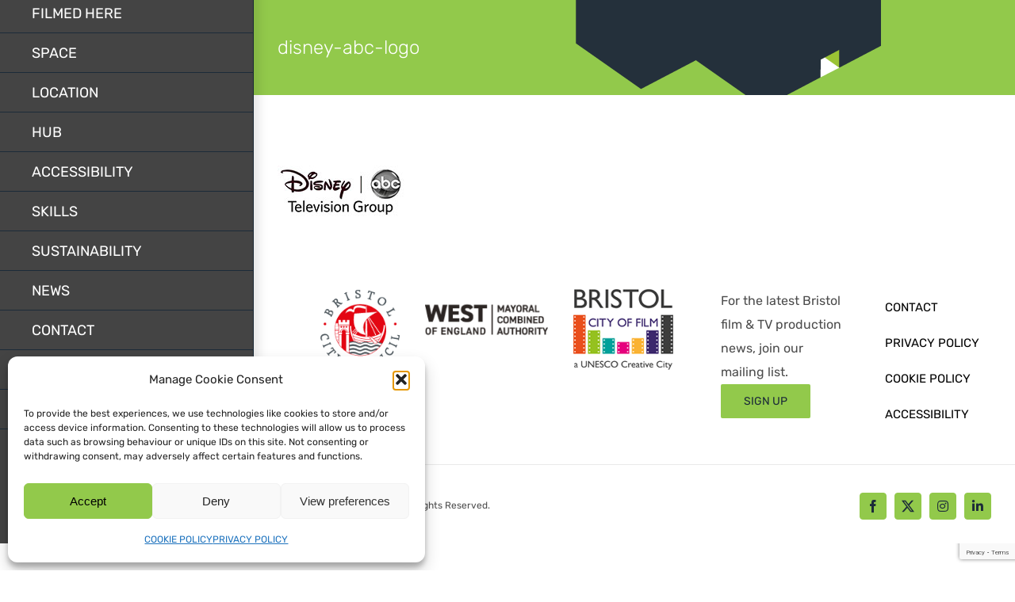

--- FILE ---
content_type: text/html; charset=UTF-8
request_url: https://www.thebottleyard.com/about/testimonials/disney-abc-logo/
body_size: 61948
content:
<!DOCTYPE html>
<html class="avada-html-layout-wide avada-html-header-position-left" lang="en-GB" prefix="og: http://ogp.me/ns# fb: http://ogp.me/ns/fb#">
<head>
<meta http-equiv="X-UA-Compatible" content="IE=edge" />
<meta http-equiv="Content-Type" content="text/html; charset=utf-8"/>
<meta name="viewport" content="width=device-width, initial-scale=1" />
<meta name='robots' content='index, follow, max-image-preview:large, max-snippet:-1, max-video-preview:-1' />
<!-- This site is optimized with the Yoast SEO plugin v26.6 - https://yoast.com/wordpress/plugins/seo/ -->
<title>disney-abc-logo - The Bottle Yard Studios</title>
<link rel="canonical" href="https://www.thebottleyard.com/about/testimonials/disney-abc-logo/" />
<meta property="og:locale" content="en_GB" />
<meta property="og:type" content="article" />
<meta property="og:title" content="disney-abc-logo - The Bottle Yard Studios" />
<meta property="og:url" content="https://www.thebottleyard.com/about/testimonials/disney-abc-logo/" />
<meta property="og:site_name" content="The Bottle Yard Studios" />
<meta property="article:publisher" content="https://en-gb.facebook.com/TheBottleYard/" />
<meta property="og:image" content="https://www.thebottleyard.com/about/testimonials/disney-abc-logo" />
<meta property="og:image:width" content="160" />
<meta property="og:image:height" content="110" />
<meta property="og:image:type" content="image/jpeg" />
<meta name="twitter:card" content="summary_large_image" />
<meta name="twitter:site" content="@TheBottleYard" />
<script type="application/ld+json" class="yoast-schema-graph">{"@context":"https://schema.org","@graph":[{"@type":"WebPage","@id":"https://www.thebottleyard.com/about/testimonials/disney-abc-logo/","url":"https://www.thebottleyard.com/about/testimonials/disney-abc-logo/","name":"disney-abc-logo - The Bottle Yard Studios","isPartOf":{"@id":"https://www.thebottleyard.com/#website"},"primaryImageOfPage":{"@id":"https://www.thebottleyard.com/about/testimonials/disney-abc-logo/#primaryimage"},"image":{"@id":"https://www.thebottleyard.com/about/testimonials/disney-abc-logo/#primaryimage"},"thumbnailUrl":"https://www.thebottleyard.com/wp-content/uploads/2016/06/Disney-ABC-logo.jpg","datePublished":"2016-09-14T10:55:33+00:00","breadcrumb":{"@id":"https://www.thebottleyard.com/about/testimonials/disney-abc-logo/#breadcrumb"},"inLanguage":"en-GB","potentialAction":[{"@type":"ReadAction","target":["https://www.thebottleyard.com/about/testimonials/disney-abc-logo/"]}]},{"@type":"ImageObject","inLanguage":"en-GB","@id":"https://www.thebottleyard.com/about/testimonials/disney-abc-logo/#primaryimage","url":"https://www.thebottleyard.com/wp-content/uploads/2016/06/Disney-ABC-logo.jpg","contentUrl":"https://www.thebottleyard.com/wp-content/uploads/2016/06/Disney-ABC-logo.jpg","width":160,"height":110},{"@type":"BreadcrumbList","@id":"https://www.thebottleyard.com/about/testimonials/disney-abc-logo/#breadcrumb","itemListElement":[{"@type":"ListItem","position":1,"name":"Home","item":"https://www.thebottleyard.com/"},{"@type":"ListItem","position":2,"name":"ABOUT","item":"https://www.thebottleyard.com/about/"},{"@type":"ListItem","position":3,"name":"TESTIMONIALS","item":"https://www.thebottleyard.com/about/testimonials/"},{"@type":"ListItem","position":4,"name":"disney-abc-logo"}]},{"@type":"WebSite","@id":"https://www.thebottleyard.com/#website","url":"https://www.thebottleyard.com/","name":"The Bottle Yard Studios","description":"Film production facilities and studios in Bristol.","publisher":{"@id":"https://www.thebottleyard.com/#organization"},"potentialAction":[{"@type":"SearchAction","target":{"@type":"EntryPoint","urlTemplate":"https://www.thebottleyard.com/?s={search_term_string}"},"query-input":{"@type":"PropertyValueSpecification","valueRequired":true,"valueName":"search_term_string"}}],"inLanguage":"en-GB"},{"@type":"Organization","@id":"https://www.thebottleyard.com/#organization","name":"The Bottle Yard Studios","url":"https://www.thebottleyard.com/","logo":{"@type":"ImageObject","inLanguage":"en-GB","@id":"https://www.thebottleyard.com/#/schema/logo/image/","url":"https://www.thebottleyard.com/wp-content/uploads/2016/09/bottleyardlogo.png","contentUrl":"https://www.thebottleyard.com/wp-content/uploads/2016/09/bottleyardlogo.png","width":396,"height":88,"caption":"The Bottle Yard Studios"},"image":{"@id":"https://www.thebottleyard.com/#/schema/logo/image/"},"sameAs":["https://en-gb.facebook.com/TheBottleYard/","https://x.com/TheBottleYard"]}]}</script>
<!-- / Yoast SEO plugin. -->
<link rel="alternate" type="application/rss+xml" title="The Bottle Yard Studios &raquo; Feed" href="https://www.thebottleyard.com/feed/" />
<link rel="alternate" type="application/rss+xml" title="The Bottle Yard Studios &raquo; Comments Feed" href="https://www.thebottleyard.com/comments/feed/" />
<link rel="alternate" title="oEmbed (JSON)" type="application/json+oembed" href="https://www.thebottleyard.com/wp-json/oembed/1.0/embed?url=https%3A%2F%2Fwww.thebottleyard.com%2Fabout%2Ftestimonials%2Fdisney-abc-logo%2F" />
<link rel="alternate" title="oEmbed (XML)" type="text/xml+oembed" href="https://www.thebottleyard.com/wp-json/oembed/1.0/embed?url=https%3A%2F%2Fwww.thebottleyard.com%2Fabout%2Ftestimonials%2Fdisney-abc-logo%2F&#038;format=xml" />
<meta property="og:locale" content="en_GB"/>
<meta property="og:type" content="article"/>
<meta property="og:site_name" content="The Bottle Yard Studios"/>
<meta property="og:title" content="disney-abc-logo - The Bottle Yard Studios"/>
<meta property="og:url" content="https://www.thebottleyard.com/about/testimonials/disney-abc-logo/"/>
<meta property="og:image" content="https://www.thebottleyard.com/wp-content/uploads/2016/07/The-Bottle-Yard-Logo-default.png"/>
<meta property="og:image:width" content="407"/>
<meta property="og:image:height" content="93"/>
<meta property="og:image:type" content="image/png"/>
<style id='wp-img-auto-sizes-contain-inline-css' type='text/css'>
img:is([sizes=auto i],[sizes^="auto," i]){contain-intrinsic-size:3000px 1500px}
/*# sourceURL=wp-img-auto-sizes-contain-inline-css */
</style>
<link rel='stylesheet' id='cmplz-general-css' href='//www.thebottleyard.com/wp-content/cache/wpfc-minified/2crreide/dfwpo.css' type='text/css' media='all' />
<link rel='stylesheet' id='avada-parent-stylesheet-css' href='//www.thebottleyard.com/wp-content/cache/wpfc-minified/cy7o0jt/dfwpo.css' type='text/css' media='all' />
<link rel='stylesheet' id='fusion-dynamic-css-css' href='//www.thebottleyard.com/wp-content/cache/wpfc-minified/qkc917rf/dfwpo.css' type='text/css' media='all' />
<script type="text/javascript" src="https://www.thebottleyard.com/wp-includes/js/jquery/jquery.min.js?ver=3.7.1" id="jquery-core-js"></script>
<script type="text/javascript" src="https://www.thebottleyard.com/wp-includes/js/jquery/jquery-migrate.min.js?ver=3.4.1" id="jquery-migrate-js"></script>
<link rel="https://api.w.org/" href="https://www.thebottleyard.com/wp-json/" /><link rel="alternate" title="JSON" type="application/json" href="https://www.thebottleyard.com/wp-json/wp/v2/media/13773" /><link rel="EditURI" type="application/rsd+xml" title="RSD" href="https://www.thebottleyard.com/xmlrpc.php?rsd" />
<link rel='shortlink' href='https://www.thebottleyard.com/?p=13773' />
<style>.cmplz-hidden {
display: none !important;
}</style><style type="text/css" id="css-fb-visibility">@media screen and (max-width: 640px){.fusion-no-small-visibility{display:none !important;}body .sm-text-align-center{text-align:center !important;}body .sm-text-align-left{text-align:left !important;}body .sm-text-align-right{text-align:right !important;}body .sm-text-align-justify{text-align:justify !important;}body .sm-flex-align-center{justify-content:center !important;}body .sm-flex-align-flex-start{justify-content:flex-start !important;}body .sm-flex-align-flex-end{justify-content:flex-end !important;}body .sm-mx-auto{margin-left:auto !important;margin-right:auto !important;}body .sm-ml-auto{margin-left:auto !important;}body .sm-mr-auto{margin-right:auto !important;}body .fusion-absolute-position-small{position:absolute;width:100%;}.awb-sticky.awb-sticky-small{ position: sticky; top: var(--awb-sticky-offset,0); }}@media screen and (min-width: 641px) and (max-width: 1024px){.fusion-no-medium-visibility{display:none !important;}body .md-text-align-center{text-align:center !important;}body .md-text-align-left{text-align:left !important;}body .md-text-align-right{text-align:right !important;}body .md-text-align-justify{text-align:justify !important;}body .md-flex-align-center{justify-content:center !important;}body .md-flex-align-flex-start{justify-content:flex-start !important;}body .md-flex-align-flex-end{justify-content:flex-end !important;}body .md-mx-auto{margin-left:auto !important;margin-right:auto !important;}body .md-ml-auto{margin-left:auto !important;}body .md-mr-auto{margin-right:auto !important;}body .fusion-absolute-position-medium{position:absolute;width:100%;}.awb-sticky.awb-sticky-medium{ position: sticky; top: var(--awb-sticky-offset,0); }}@media screen and (min-width: 1025px){.fusion-no-large-visibility{display:none !important;}body .lg-text-align-center{text-align:center !important;}body .lg-text-align-left{text-align:left !important;}body .lg-text-align-right{text-align:right !important;}body .lg-text-align-justify{text-align:justify !important;}body .lg-flex-align-center{justify-content:center !important;}body .lg-flex-align-flex-start{justify-content:flex-start !important;}body .lg-flex-align-flex-end{justify-content:flex-end !important;}body .lg-mx-auto{margin-left:auto !important;margin-right:auto !important;}body .lg-ml-auto{margin-left:auto !important;}body .lg-mr-auto{margin-right:auto !important;}body .fusion-absolute-position-large{position:absolute;width:100%;}.awb-sticky.awb-sticky-large{ position: sticky; top: var(--awb-sticky-offset,0); }}</style>		<script type="text/javascript">
var doc = document.documentElement;
doc.setAttribute( 'data-useragent', navigator.userAgent );
</script>
<style id='global-styles-inline-css' type='text/css'>
:root{--wp--preset--aspect-ratio--square: 1;--wp--preset--aspect-ratio--4-3: 4/3;--wp--preset--aspect-ratio--3-4: 3/4;--wp--preset--aspect-ratio--3-2: 3/2;--wp--preset--aspect-ratio--2-3: 2/3;--wp--preset--aspect-ratio--16-9: 16/9;--wp--preset--aspect-ratio--9-16: 9/16;--wp--preset--color--black: #000000;--wp--preset--color--cyan-bluish-gray: #abb8c3;--wp--preset--color--white: #ffffff;--wp--preset--color--pale-pink: #f78da7;--wp--preset--color--vivid-red: #cf2e2e;--wp--preset--color--luminous-vivid-orange: #ff6900;--wp--preset--color--luminous-vivid-amber: #fcb900;--wp--preset--color--light-green-cyan: #7bdcb5;--wp--preset--color--vivid-green-cyan: #00d084;--wp--preset--color--pale-cyan-blue: #8ed1fc;--wp--preset--color--vivid-cyan-blue: #0693e3;--wp--preset--color--vivid-purple: #9b51e0;--wp--preset--color--awb-color-1: rgba(255,255,255,1);--wp--preset--color--awb-color-2: rgba(246,246,246,1);--wp--preset--color--awb-color-3: rgba(224,222,222,1);--wp--preset--color--awb-color-4: rgba(146,201,75,1);--wp--preset--color--awb-color-5: rgba(103,150,191,1);--wp--preset--color--awb-color-6: rgba(116,116,116,1);--wp--preset--color--awb-color-7: rgba(51,51,51,1);--wp--preset--color--awb-color-8: rgba(28,43,57,1);--wp--preset--color--awb-color-custom-10: rgba(234,234,234,1);--wp--preset--color--awb-color-custom-11: rgba(0,0,0,1);--wp--preset--color--awb-color-custom-12: rgba(160,206,78,1);--wp--preset--color--awb-color-custom-13: rgba(68,68,68,1);--wp--preset--color--awb-color-custom-14: rgba(235,234,234,1);--wp--preset--color--awb-color-custom-15: rgba(190,189,189,1);--wp--preset--color--awb-color-custom-16: rgba(249,249,249,1);--wp--preset--gradient--vivid-cyan-blue-to-vivid-purple: linear-gradient(135deg,rgb(6,147,227) 0%,rgb(155,81,224) 100%);--wp--preset--gradient--light-green-cyan-to-vivid-green-cyan: linear-gradient(135deg,rgb(122,220,180) 0%,rgb(0,208,130) 100%);--wp--preset--gradient--luminous-vivid-amber-to-luminous-vivid-orange: linear-gradient(135deg,rgb(252,185,0) 0%,rgb(255,105,0) 100%);--wp--preset--gradient--luminous-vivid-orange-to-vivid-red: linear-gradient(135deg,rgb(255,105,0) 0%,rgb(207,46,46) 100%);--wp--preset--gradient--very-light-gray-to-cyan-bluish-gray: linear-gradient(135deg,rgb(238,238,238) 0%,rgb(169,184,195) 100%);--wp--preset--gradient--cool-to-warm-spectrum: linear-gradient(135deg,rgb(74,234,220) 0%,rgb(151,120,209) 20%,rgb(207,42,186) 40%,rgb(238,44,130) 60%,rgb(251,105,98) 80%,rgb(254,248,76) 100%);--wp--preset--gradient--blush-light-purple: linear-gradient(135deg,rgb(255,206,236) 0%,rgb(152,150,240) 100%);--wp--preset--gradient--blush-bordeaux: linear-gradient(135deg,rgb(254,205,165) 0%,rgb(254,45,45) 50%,rgb(107,0,62) 100%);--wp--preset--gradient--luminous-dusk: linear-gradient(135deg,rgb(255,203,112) 0%,rgb(199,81,192) 50%,rgb(65,88,208) 100%);--wp--preset--gradient--pale-ocean: linear-gradient(135deg,rgb(255,245,203) 0%,rgb(182,227,212) 50%,rgb(51,167,181) 100%);--wp--preset--gradient--electric-grass: linear-gradient(135deg,rgb(202,248,128) 0%,rgb(113,206,126) 100%);--wp--preset--gradient--midnight: linear-gradient(135deg,rgb(2,3,129) 0%,rgb(40,116,252) 100%);--wp--preset--font-size--small: 12px;--wp--preset--font-size--medium: 20px;--wp--preset--font-size--large: 24px;--wp--preset--font-size--x-large: 42px;--wp--preset--font-size--normal: 16px;--wp--preset--font-size--xlarge: 32px;--wp--preset--font-size--huge: 48px;--wp--preset--spacing--20: 0.44rem;--wp--preset--spacing--30: 0.67rem;--wp--preset--spacing--40: 1rem;--wp--preset--spacing--50: 1.5rem;--wp--preset--spacing--60: 2.25rem;--wp--preset--spacing--70: 3.38rem;--wp--preset--spacing--80: 5.06rem;--wp--preset--shadow--natural: 6px 6px 9px rgba(0, 0, 0, 0.2);--wp--preset--shadow--deep: 12px 12px 50px rgba(0, 0, 0, 0.4);--wp--preset--shadow--sharp: 6px 6px 0px rgba(0, 0, 0, 0.2);--wp--preset--shadow--outlined: 6px 6px 0px -3px rgb(255, 255, 255), 6px 6px rgb(0, 0, 0);--wp--preset--shadow--crisp: 6px 6px 0px rgb(0, 0, 0);}:where(.is-layout-flex){gap: 0.5em;}:where(.is-layout-grid){gap: 0.5em;}body .is-layout-flex{display: flex;}.is-layout-flex{flex-wrap: wrap;align-items: center;}.is-layout-flex > :is(*, div){margin: 0;}body .is-layout-grid{display: grid;}.is-layout-grid > :is(*, div){margin: 0;}:where(.wp-block-columns.is-layout-flex){gap: 2em;}:where(.wp-block-columns.is-layout-grid){gap: 2em;}:where(.wp-block-post-template.is-layout-flex){gap: 1.25em;}:where(.wp-block-post-template.is-layout-grid){gap: 1.25em;}.has-black-color{color: var(--wp--preset--color--black) !important;}.has-cyan-bluish-gray-color{color: var(--wp--preset--color--cyan-bluish-gray) !important;}.has-white-color{color: var(--wp--preset--color--white) !important;}.has-pale-pink-color{color: var(--wp--preset--color--pale-pink) !important;}.has-vivid-red-color{color: var(--wp--preset--color--vivid-red) !important;}.has-luminous-vivid-orange-color{color: var(--wp--preset--color--luminous-vivid-orange) !important;}.has-luminous-vivid-amber-color{color: var(--wp--preset--color--luminous-vivid-amber) !important;}.has-light-green-cyan-color{color: var(--wp--preset--color--light-green-cyan) !important;}.has-vivid-green-cyan-color{color: var(--wp--preset--color--vivid-green-cyan) !important;}.has-pale-cyan-blue-color{color: var(--wp--preset--color--pale-cyan-blue) !important;}.has-vivid-cyan-blue-color{color: var(--wp--preset--color--vivid-cyan-blue) !important;}.has-vivid-purple-color{color: var(--wp--preset--color--vivid-purple) !important;}.has-black-background-color{background-color: var(--wp--preset--color--black) !important;}.has-cyan-bluish-gray-background-color{background-color: var(--wp--preset--color--cyan-bluish-gray) !important;}.has-white-background-color{background-color: var(--wp--preset--color--white) !important;}.has-pale-pink-background-color{background-color: var(--wp--preset--color--pale-pink) !important;}.has-vivid-red-background-color{background-color: var(--wp--preset--color--vivid-red) !important;}.has-luminous-vivid-orange-background-color{background-color: var(--wp--preset--color--luminous-vivid-orange) !important;}.has-luminous-vivid-amber-background-color{background-color: var(--wp--preset--color--luminous-vivid-amber) !important;}.has-light-green-cyan-background-color{background-color: var(--wp--preset--color--light-green-cyan) !important;}.has-vivid-green-cyan-background-color{background-color: var(--wp--preset--color--vivid-green-cyan) !important;}.has-pale-cyan-blue-background-color{background-color: var(--wp--preset--color--pale-cyan-blue) !important;}.has-vivid-cyan-blue-background-color{background-color: var(--wp--preset--color--vivid-cyan-blue) !important;}.has-vivid-purple-background-color{background-color: var(--wp--preset--color--vivid-purple) !important;}.has-black-border-color{border-color: var(--wp--preset--color--black) !important;}.has-cyan-bluish-gray-border-color{border-color: var(--wp--preset--color--cyan-bluish-gray) !important;}.has-white-border-color{border-color: var(--wp--preset--color--white) !important;}.has-pale-pink-border-color{border-color: var(--wp--preset--color--pale-pink) !important;}.has-vivid-red-border-color{border-color: var(--wp--preset--color--vivid-red) !important;}.has-luminous-vivid-orange-border-color{border-color: var(--wp--preset--color--luminous-vivid-orange) !important;}.has-luminous-vivid-amber-border-color{border-color: var(--wp--preset--color--luminous-vivid-amber) !important;}.has-light-green-cyan-border-color{border-color: var(--wp--preset--color--light-green-cyan) !important;}.has-vivid-green-cyan-border-color{border-color: var(--wp--preset--color--vivid-green-cyan) !important;}.has-pale-cyan-blue-border-color{border-color: var(--wp--preset--color--pale-cyan-blue) !important;}.has-vivid-cyan-blue-border-color{border-color: var(--wp--preset--color--vivid-cyan-blue) !important;}.has-vivid-purple-border-color{border-color: var(--wp--preset--color--vivid-purple) !important;}.has-vivid-cyan-blue-to-vivid-purple-gradient-background{background: var(--wp--preset--gradient--vivid-cyan-blue-to-vivid-purple) !important;}.has-light-green-cyan-to-vivid-green-cyan-gradient-background{background: var(--wp--preset--gradient--light-green-cyan-to-vivid-green-cyan) !important;}.has-luminous-vivid-amber-to-luminous-vivid-orange-gradient-background{background: var(--wp--preset--gradient--luminous-vivid-amber-to-luminous-vivid-orange) !important;}.has-luminous-vivid-orange-to-vivid-red-gradient-background{background: var(--wp--preset--gradient--luminous-vivid-orange-to-vivid-red) !important;}.has-very-light-gray-to-cyan-bluish-gray-gradient-background{background: var(--wp--preset--gradient--very-light-gray-to-cyan-bluish-gray) !important;}.has-cool-to-warm-spectrum-gradient-background{background: var(--wp--preset--gradient--cool-to-warm-spectrum) !important;}.has-blush-light-purple-gradient-background{background: var(--wp--preset--gradient--blush-light-purple) !important;}.has-blush-bordeaux-gradient-background{background: var(--wp--preset--gradient--blush-bordeaux) !important;}.has-luminous-dusk-gradient-background{background: var(--wp--preset--gradient--luminous-dusk) !important;}.has-pale-ocean-gradient-background{background: var(--wp--preset--gradient--pale-ocean) !important;}.has-electric-grass-gradient-background{background: var(--wp--preset--gradient--electric-grass) !important;}.has-midnight-gradient-background{background: var(--wp--preset--gradient--midnight) !important;}.has-small-font-size{font-size: var(--wp--preset--font-size--small) !important;}.has-medium-font-size{font-size: var(--wp--preset--font-size--medium) !important;}.has-large-font-size{font-size: var(--wp--preset--font-size--large) !important;}.has-x-large-font-size{font-size: var(--wp--preset--font-size--x-large) !important;}
/*# sourceURL=global-styles-inline-css */
</style>
</head>
<body data-cmplz=1 class="attachment wp-singular attachment-template-default attachmentid-13773 attachment-jpeg wp-theme-Avada wp-child-theme-Bottle-Yard-Child has-sidebar fusion-image-hovers fusion-pagination-sizing fusion-button_type-flat fusion-button_span-no fusion-button_gradient-linear avada-image-rollover-circle-yes avada-image-rollover-yes avada-image-rollover-direction-top fusion-body ltr fusion-sticky-header no-tablet-sticky-header no-mobile-sticky-header no-mobile-slidingbar fusion-disable-outline fusion-sub-menu-fade mobile-logo-pos-left layout-wide-mode avada-has-boxed-modal-shadow-none layout-scroll-offset-full avada-has-zero-margin-offset-top side-header side-header-left menu-text-align-left mobile-menu-design-modern fusion-show-pagination-text fusion-header-layout-v1 avada-responsive avada-footer-fx-none avada-menu-highlight-style-bar fusion-search-form-classic fusion-main-menu-search-dropdown fusion-avatar-circle avada-dropdown-styles avada-blog-layout-medium alternate avada-blog-archive-layout-medium alternate avada-header-shadow-yes avada-menu-icon-position-left avada-has-megamenu-shadow avada-has-mainmenu-dropdown-divider avada-has-main-nav-search-icon avada-has-breadcrumb-mobile-hidden avada-has-pagetitlebar-retina-bg-image avada-has-titlebar-bar_and_content avada-has-pagination-padding avada-flyout-menu-direction-fade avada-ec-views-v1" data-awb-post-id="13773">
<a class="skip-link screen-reader-text" href="#content">Skip to content</a>
<div id="boxed-wrapper">
<div id="wrapper" class="fusion-wrapper">
<div id="home" style="position:relative;top:-1px;"></div>
<div id="side-header-sticky"></div>
<div id="side-header" class="clearfix fusion-mobile-menu-design-modern fusion-sticky-logo-1 fusion-mobile-logo-1 fusion-sticky-menu- header-shadow">
<div class="side-header-wrapper">
<div class="side-header-content fusion-logo-left fusion-mobile-logo-1">
<div class="fusion-logo" data-margin-top="40px" data-margin-bottom="40px" data-margin-left="0px" data-margin-right="-30px">
<a class="fusion-logo-link"  href="https://www.thebottleyard.com/" >
<!-- standard logo -->
<img src="https://www.thebottleyard.com/wp-content/uploads/2016/07/The-Bottle-Yard-Logo-default.png" srcset="https://www.thebottleyard.com/wp-content/uploads/2016/07/The-Bottle-Yard-Logo-default.png 1x, https://www.thebottleyard.com/wp-content/uploads/2016/07/The-Bottle-Yard-Logo-defaultx2.png 2x" width="407" height="93" style="max-height:93px;height:auto;" alt="The Bottle Yard Studios Logo" data-retina_logo_url="https://www.thebottleyard.com/wp-content/uploads/2016/07/The-Bottle-Yard-Logo-defaultx2.png" class="fusion-standard-logo" />
</a>
</div>		</div>
<div class="fusion-main-menu-container fusion-logo-menu-left">
<nav class="fusion-main-menu" aria-label="Main Menu"><ul id="menu-main-nav" class="fusion-menu"><li  id="menu-item-12974"  class="menu-item menu-item-type-post_type menu-item-object-page menu-item-home menu-item-12974"  data-item-id="12974"><a  href="https://www.thebottleyard.com/" class="fusion-bar-highlight"><span class="menu-text">HOME</span></a></li><li  id="menu-item-18967"  class="menu-item menu-item-type-post_type menu-item-object-page menu-item-has-children menu-item-18967 fusion-dropdown-menu"  data-item-id="18967"><a  href="https://www.thebottleyard.com/about/" class="fusion-bar-highlight"><span class="menu-text">ABOUT</span></a><ul class="sub-menu"><li  id="menu-item-18930"  class="menu-item menu-item-type-post_type menu-item-object-page menu-item-18930 fusion-dropdown-submenu" ><a  href="https://www.thebottleyard.com/brochure/" class="fusion-bar-highlight"><span>BROCHURE</span></a></li><li  id="menu-item-189"  class="menu-item menu-item-type-post_type menu-item-object-page menu-item-189 fusion-dropdown-submenu" ><a  href="https://www.thebottleyard.com/about/our-people/" class="fusion-bar-highlight"><span>OUR PEOPLE</span></a></li><li  id="menu-item-15395"  class="menu-item menu-item-type-post_type menu-item-object-page menu-item-15395 fusion-dropdown-submenu" ><a  href="https://www.thebottleyard.com/our-partners/" class="fusion-bar-highlight"><span>PARTNERS</span></a></li><li  id="menu-item-187"  class="menu-item menu-item-type-post_type menu-item-object-page menu-item-187 fusion-dropdown-submenu" ><a  href="https://www.thebottleyard.com/about/testimonials/" class="fusion-bar-highlight"><span>TESTIMONIALS</span></a></li><li  id="menu-item-186"  class="menu-item menu-item-type-post_type menu-item-object-page menu-item-186 fusion-dropdown-submenu" ><a  href="https://www.thebottleyard.com/about/behind-the-scenes/" class="fusion-bar-highlight"><span>BEHIND THE SCENES</span></a></li></ul></li><li  id="menu-item-196"  class="menu-item menu-item-type-post_type menu-item-object-page menu-item-196"  data-item-id="196"><a  href="https://www.thebottleyard.com/space/filmed-here/" class="fusion-bar-highlight"><span class="menu-text">FILMED HERE</span></a></li><li  id="menu-item-13712"  class="menu-item menu-item-type-custom menu-item-object-custom menu-item-has-children menu-item-13712 fusion-dropdown-menu"  data-item-id="13712"><a  href="https://www.thebottleyard.com/space/stages/" class="fusion-bar-highlight"><span class="menu-text">SPACE</span></a><ul class="sub-menu"><li  id="menu-item-198"  class="menu-item menu-item-type-post_type menu-item-object-page menu-item-has-children menu-item-198 fusion-dropdown-submenu" ><a  href="https://www.thebottleyard.com/space/stages/" class="fusion-bar-highlight"><span>STAGES</span></a><ul class="sub-menu"><li  id="menu-item-13237"  class="menu-item menu-item-type-custom menu-item-object-custom menu-item-13237" ><a  href="https://www.thebottleyard.com/portfolio-items/tank-house-1/" class="fusion-bar-highlight"><span>TANK HOUSE 1</span></a></li><li  id="menu-item-13296"  class="menu-item menu-item-type-custom menu-item-object-custom menu-item-13296" ><a  href="https://www.thebottleyard.com/portfolio-items/tank-house-2/" class="fusion-bar-highlight"><span>TANK HOUSE 2</span></a></li><li  id="menu-item-13297"  class="menu-item menu-item-type-custom menu-item-object-custom menu-item-13297" ><a  href="https://www.thebottleyard.com/portfolio-items/tank-house-3/%20" class="fusion-bar-highlight"><span>TANK HOUSE 3</span></a></li><li  id="menu-item-13298"  class="menu-item menu-item-type-custom menu-item-object-custom menu-item-13298" ><a  href="https://www.thebottleyard.com/portfolio-items/tank-house-4/%20" class="fusion-bar-highlight"><span>TANK HOUSE 4</span></a></li><li  id="menu-item-13301"  class="menu-item menu-item-type-custom menu-item-object-custom menu-item-13301" ><a  href="https://www.thebottleyard.com/portfolio-items/export-warehouse5" class="fusion-bar-highlight"><span>EXPORT WAREHOUSE 5</span></a></li><li  id="menu-item-13299"  class="menu-item menu-item-type-custom menu-item-object-custom menu-item-13299" ><a  href="https://www.thebottleyard.com/portfolio-items/studio6/" class="fusion-bar-highlight"><span>STUDIO 6</span></a></li><li  id="menu-item-13300"  class="menu-item menu-item-type-custom menu-item-object-custom menu-item-13300" ><a  href="https://www.thebottleyard.com/portfolio-items/studio7" class="fusion-bar-highlight"><span>STUDIO 7</span></a></li><li  id="menu-item-13302"  class="menu-item menu-item-type-custom menu-item-object-custom menu-item-13302" ><a  href="https://www.thebottleyard.com/portfolio-items/studio8-green-screen" class="fusion-bar-highlight"><span>STUDIO 8 GREEN SCREEN</span></a></li><li  id="menu-item-18126"  class="menu-item menu-item-type-post_type menu-item-object-avada_portfolio menu-item-18126" ><a  href="https://www.thebottleyard.com/portfolio-items/tby2-studio-9/" class="fusion-bar-highlight"><span>TBY2 STUDIO 9</span></a></li><li  id="menu-item-18132"  class="menu-item menu-item-type-post_type menu-item-object-avada_portfolio menu-item-18132" ><a  href="https://www.thebottleyard.com/portfolio-items/tby2-studio-10/" class="fusion-bar-highlight"><span>TBY2 STUDIO 10</span></a></li><li  id="menu-item-18166"  class="menu-item menu-item-type-post_type menu-item-object-avada_portfolio menu-item-18166" ><a  href="https://www.thebottleyard.com/portfolio-items/tby2-studio-11/" class="fusion-bar-highlight"><span>TBY2 STUDIO 11</span></a></li></ul></li><li  id="menu-item-13311"  class="menu-item menu-item-type-post_type menu-item-object-page menu-item-13311 fusion-dropdown-submenu" ><a  href="https://www.thebottleyard.com/space/production-offices/" class="fusion-bar-highlight"><span>PRODUCTION OFFICES</span></a></li><li  id="menu-item-16800"  class="menu-item menu-item-type-post_type menu-item-object-page menu-item-16800 fusion-dropdown-submenu" ><a  href="https://www.thebottleyard.com/space/other-areas/" class="fusion-bar-highlight"><span>OTHER AREAS</span></a></li><li  id="menu-item-197"  class="menu-item menu-item-type-post_type menu-item-object-page menu-item-197 fusion-dropdown-submenu" ><a  href="https://www.thebottleyard.com/space/what-you-need-to-know/" class="fusion-bar-highlight"><span>WHAT YOU NEED TO KNOW</span></a></li></ul></li><li  id="menu-item-26"  class="menu-item menu-item-type-post_type menu-item-object-page menu-item-has-children menu-item-26 fusion-dropdown-menu"  data-item-id="26"><a  href="https://www.thebottleyard.com/location/" class="fusion-bar-highlight"><span class="menu-text">LOCATION</span></a><ul class="sub-menu"><li  id="menu-item-15362"  class="menu-item menu-item-type-post_type menu-item-object-page menu-item-15362 fusion-dropdown-submenu" ><a  href="https://www.thebottleyard.com/location/regional-filming-support/" class="fusion-bar-highlight"><span>REGIONAL FILMING SUPPORT</span></a></li></ul></li><li  id="menu-item-14309"  class="menu-item menu-item-type-custom menu-item-object-custom menu-item-has-children menu-item-14309 fusion-dropdown-menu"  data-item-id="14309"><a  href="https://www.thebottleyard.com/hub/on-site-tenants/" class="fusion-bar-highlight"><span class="menu-text">HUB</span></a><ul class="sub-menu"><li  id="menu-item-13182"  class="menu-item menu-item-type-post_type menu-item-object-page menu-item-13182 fusion-dropdown-submenu" ><a  href="https://www.thebottleyard.com/hub/on-site-tenants/" class="fusion-bar-highlight"><span>ON-SITE TENANTS</span></a></li><li  id="menu-item-13183"  class="menu-item menu-item-type-post_type menu-item-object-page menu-item-13183 fusion-dropdown-submenu" ><a  href="https://www.thebottleyard.com/hub/reel-cafe/" class="fusion-bar-highlight"><span>REEL CAFÉ</span></a></li></ul></li><li  id="menu-item-21350"  class="menu-item menu-item-type-post_type menu-item-object-page menu-item-21350"  data-item-id="21350"><a  href="https://www.thebottleyard.com/home/accessibility/" class="fusion-bar-highlight"><span class="menu-text">ACCESSIBILITY</span></a></li><li  id="menu-item-20832"  class="menu-item menu-item-type-post_type menu-item-object-page menu-item-has-children menu-item-20832 fusion-dropdown-menu"  data-item-id="20832"><a  href="https://www.thebottleyard.com/home/skills/" class="fusion-bar-highlight"><span class="menu-text">SKILLS</span></a><ul class="sub-menu"><li  id="menu-item-21474"  class="menu-item menu-item-type-custom menu-item-object-custom menu-item-21474 fusion-dropdown-submenu" ><a  href="https://allsetwest.co.uk/" class="fusion-bar-highlight"><span>ALL SET WEST</span></a></li><li  id="menu-item-20831"  class="menu-item menu-item-type-post_type menu-item-object-page menu-item-20831 fusion-dropdown-submenu" ><a  href="https://www.thebottleyard.com/home/skills/west-of-england-film-high-end-tv-workforce-development-programme-2024/" class="fusion-bar-highlight"><span>WORKFORCE DEVELOPMENT PROGRAMME 24/25</span></a></li><li  id="menu-item-15271"  class="menu-item menu-item-type-post_type menu-item-object-page menu-item-15271 fusion-dropdown-submenu" ><a  href="https://www.thebottleyard.com/hub/study-on-site/" class="fusion-bar-highlight"><span>STUDY ON SITE</span></a></li><li  id="menu-item-19774"  class="menu-item menu-item-type-post_type menu-item-object-page menu-item-19774 fusion-dropdown-submenu" ><a  href="https://www.thebottleyard.com/home/skills/bringthedrama/" class="fusion-bar-highlight"><span>BRING THE DRAMA FESTIVAL</span></a></li><li  id="menu-item-17770"  class="menu-item menu-item-type-post_type menu-item-object-page menu-item-17770 fusion-dropdown-submenu" ><a  href="https://www.thebottleyard.com/screenskills-in-the-south-west/" class="fusion-bar-highlight"><span>SCREENSKILLS IN THE SOUTH WEST</span></a></li></ul></li><li  id="menu-item-188"  class="menu-item menu-item-type-post_type menu-item-object-page menu-item-has-children menu-item-188 fusion-dropdown-menu"  data-item-id="188"><a  href="https://www.thebottleyard.com/about/sustainable-practices/" class="fusion-bar-highlight"><span class="menu-text">SUSTAINABILITY</span></a><ul class="sub-menu"><li  id="menu-item-18689"  class="menu-item menu-item-type-post_type menu-item-object-page menu-item-18689 fusion-dropdown-submenu" ><a  href="https://www.thebottleyard.com/tby2solar/" class="fusion-bar-highlight"><span>TBY2 SOLAR ROOFTOP</span></a></li></ul></li><li  id="menu-item-23"  class="menu-item menu-item-type-post_type menu-item-object-page menu-item-23"  data-item-id="23"><a  href="https://www.thebottleyard.com/news/" class="fusion-bar-highlight"><span class="menu-text">NEWS</span></a></li><li  id="menu-item-22"  class="menu-item menu-item-type-post_type menu-item-object-page menu-item-has-children menu-item-22 fusion-dropdown-menu"  data-item-id="22"><a  href="https://www.thebottleyard.com/contact/" class="fusion-bar-highlight"><span class="menu-text">CONTACT</span></a><ul class="sub-menu"><li  id="menu-item-185"  class="menu-item menu-item-type-post_type menu-item-object-page menu-item-185 fusion-dropdown-submenu" ><a  href="https://www.thebottleyard.com/contact/work-experience-vacancies/" class="fusion-bar-highlight"><span>VACANCIES</span></a></li></ul></li><li  id="menu-item-13890"  class="menu-item menu-item-type-post_type menu-item-object-page menu-item-13890"  data-item-id="13890"><a  href="https://www.thebottleyard.com/faqs/" class="fusion-bar-highlight"><span class="menu-text">FAQs</span></a></li><li class="fusion-custom-menu-item fusion-main-menu-search"><a class="fusion-main-menu-icon fusion-bar-highlight" href="#" aria-label="Search" data-title="Search" title="Search" role="button" aria-expanded="false"></a><div class="fusion-custom-menu-item-contents">		<form role="search" class="searchform fusion-search-form  fusion-search-form-classic" method="get" action="https://www.thebottleyard.com/">
<div class="fusion-search-form-content">
<div class="fusion-search-field search-field">
<label><span class="screen-reader-text">Search for:</span>
<input type="search" value="" name="s" class="s" placeholder="Search..." required aria-required="true" aria-label="Search..."/>
</label>
</div>
<div class="fusion-search-button search-button">
<input type="submit" class="fusion-search-submit searchsubmit" aria-label="Search" value="&#xf002;" />
</div>
</div>
</form>
</div></li></ul></nav>	<div class="fusion-mobile-menu-icons">
<a href="#" class="fusion-icon awb-icon-bars" aria-label="Toggle mobile menu" aria-expanded="false"></a>
</div>
<nav class="fusion-mobile-nav-holder fusion-mobile-menu-text-align-left" aria-label="Main Menu Mobile"></nav>
</div>
<div class="side-header-content side-header-content-1-2">
<div class="side-header-content-1 fusion-clearfix">
<div class="fusion-social-links-header"><div class="fusion-social-networks boxed-icons"><div class="fusion-social-networks-wrapper"><a  class="fusion-social-network-icon fusion-tooltip fusion-facebook awb-icon-facebook" style data-placement="top" data-title="Facebook" data-toggle="tooltip" title="Facebook" href="https://en-gb.facebook.com/TheBottleYard/" target="_blank" rel="noreferrer"><span class="screen-reader-text">Facebook</span></a><a  class="fusion-social-network-icon fusion-tooltip fusion-twitter awb-icon-twitter" style data-placement="top" data-title="X" data-toggle="tooltip" title="X" href="https://twitter.com/TheBottleYard?ref_src=twsrc%5Etfw" target="_blank" rel="noopener noreferrer"><span class="screen-reader-text">X</span></a><a  class="fusion-social-network-icon fusion-tooltip fa-instagram fab" style data-placement="top" data-title="Instagram" data-toggle="tooltip" title="Instagram" href="https://www.instagram.com/thebottleyardstudios/" target="_blank" rel="noopener noreferrer"><span class="screen-reader-text">Instagram</span></a><a  class="fusion-social-network-icon fusion-tooltip fa-linkedin-in fab" style data-placement="top" data-title="LinkedIn" data-toggle="tooltip" title="LinkedIn" href="https://www.linkedin.com/company/thebottleyard/?original_referer=" target="_blank" rel="noopener noreferrer"><span class="screen-reader-text">LinkedIn</span></a></div></div></div>					</div>
</div>
<div class="side-header-content side-header-content-3">
<div class="fusion-header-content-3-wrapper">
<div class="fusion-header-banner">
</div>
</div>
</div>
</div>
<style>
.side-header-styling-wrapper > div {
display: none !important;
}
.side-header-styling-wrapper .side-header-background-image,
.side-header-styling-wrapper .side-header-background-color,
.side-header-styling-wrapper .side-header-border {
display: block !important;
}
</style>
<div class="side-header-styling-wrapper" style="overflow:hidden;">
<div class="side-header-background-image"></div>
<div class="side-header-background-color"></div>
<div class="side-header-border"></div>
</div>
</div>
<div id="sliders-container" class="fusion-slider-visibility">
</div>
<section class="avada-page-titlebar-wrapper" aria-labelledby="awb-ptb-heading">
<div class="fusion-page-title-bar fusion-page-title-bar-breadcrumbs fusion-page-title-bar-left">
<div class="fusion-page-title-row">
<div class="fusion-page-title-wrapper">
<div class="fusion-page-title-captions">
<h1 id="awb-ptb-heading" class="entry-title">disney-abc-logo</h1>
</div>
</div>
</div>
</div>
</section>
<main id="main" class="clearfix ">
<div class="fusion-row" style="">
<section id="content" style="float: left;">
<div id="post-13773" class="post-13773 attachment type-attachment status-inherit hentry">
<span class="entry-title rich-snippet-hidden">disney-abc-logo</span><span class="vcard rich-snippet-hidden"><span class="fn"><a href="https://www.thebottleyard.com/author/tby_admin4!/" title="Posts by TB_editor" rel="author">TB_editor</a></span></span><span class="updated rich-snippet-hidden">2016-09-14T11:55:33+01:00</span>
<div class="post-content">
<p class="attachment"><a data-rel="iLightbox[postimages]" data-title="" data-caption="" href='https://www.thebottleyard.com/wp-content/uploads/2016/06/Disney-ABC-logo.jpg'><img decoding="async" width="160" height="110" src="data:image/svg+xml,%3Csvg%20xmlns%3D%27http%3A%2F%2Fwww.w3.org%2F2000%2Fsvg%27%20width%3D%27160%27%20height%3D%27110%27%20viewBox%3D%270%200%20160%20110%27%3E%3Crect%20width%3D%27160%27%20height%3D%27110%27%20fill-opacity%3D%220%22%2F%3E%3C%2Fsvg%3E" class="attachment-medium size-medium lazyload" alt="" data-orig-src="https://www.thebottleyard.com/wp-content/uploads/2016/06/Disney-ABC-logo.jpg" /></a></p>
</div>
</div>
</section>
<aside id="sidebar" class="sidebar fusion-widget-area fusion-content-widget-area fusion-sidebar-right fusion-" style="float: right;" data="">
</aside>
						
</div>  <!-- fusion-row -->
</main>  <!-- #main -->
<div class="fusion-footer">
<footer class="fusion-footer-widget-area fusion-widget-area">
<div class="fusion-row">
<div class="fusion-columns fusion-columns-5 fusion-widget-area">
<div class="fusion-column col-lg-2 col-md-2 col-sm-2">
<style type="text/css" data-id="media_image-2">@media (max-width: 800px){#media_image-2{text-align:center !important;}}</style><section id="media_image-2" class="fusion-widget-mobile-align-center fusion-widget-align-right fusion-footer-widget-column widget widget_media_image" style="border-style: solid;text-align: right;border-color:transparent;border-width:0px;"><a href="https://www.bristol.gov.uk/" target="_blank"><img width="100" height="102" src="https://www.thebottleyard.com/wp-content/uploads/2016/09/bcclogo.png" class="image wp-image-13670  attachment-100x102 size-100x102 lazyload" alt="Bristol City Council Logo" style="max-width: 100%; height: auto;" decoding="async" srcset="data:image/svg+xml,%3Csvg%20xmlns%3D%27http%3A%2F%2Fwww.w3.org%2F2000%2Fsvg%27%20width%3D%27123%27%20height%3D%27125%27%20viewBox%3D%270%200%20123%20125%27%3E%3Crect%20width%3D%27123%27%20height%3D%27125%27%20fill-opacity%3D%220%22%2F%3E%3C%2Fsvg%3E" data-orig-src="https://www.thebottleyard.com/wp-content/uploads/2016/09/bcclogo.png" data-srcset="https://www.thebottleyard.com/wp-content/uploads/2016/09/bcclogo-66x66.png 66w, https://www.thebottleyard.com/wp-content/uploads/2016/09/bcclogo.png 123w" data-sizes="auto" /></a><div style="clear:both;"></div></section>																					</div>
<div class="fusion-column col-lg-2 col-md-2 col-sm-2">
<style type="text/css" data-id="media_image-4">@media (max-width: 800px){#media_image-4{text-align:initial !important;}}</style><section id="media_image-4" class="fusion-widget-mobile-align-initial fusion-widget-align-center fusion-footer-widget-column widget widget_media_image" style="border-style: solid;text-align: center;border-color:transparent;border-width:0px;"><a href="https://www.westofengland-ca.gov.uk/" target="_blank"><img width="204" height="102" src="https://www.thebottleyard.com/wp-content/uploads/2025/12/WECA-Logo_v3.png" class="image wp-image-22022  attachment-full size-full lazyload" alt="West of England - Mayoral Combined Authority logo" style="max-width: 100%; height: auto;" decoding="async" srcset="data:image/svg+xml,%3Csvg%20xmlns%3D%27http%3A%2F%2Fwww.w3.org%2F2000%2Fsvg%27%20width%3D%27204%27%20height%3D%27102%27%20viewBox%3D%270%200%20204%20102%27%3E%3Crect%20width%3D%27204%27%20height%3D%27102%27%20fill-opacity%3D%220%22%2F%3E%3C%2Fsvg%3E" data-orig-src="https://www.thebottleyard.com/wp-content/uploads/2025/12/WECA-Logo_v3.png" data-srcset="https://www.thebottleyard.com/wp-content/uploads/2025/12/WECA-Logo_v3-200x100.png 200w, https://www.thebottleyard.com/wp-content/uploads/2025/12/WECA-Logo_v3.png 204w" data-sizes="auto" /></a><div style="clear:both;"></div></section>																					</div>
<div class="fusion-column col-lg-2 col-md-2 col-sm-2">
<style type="text/css" data-id="media_image-3">@media (max-width: 800px){#media_image-3{text-align:center !important;}}</style><section id="media_image-3" class="fusion-widget-mobile-align-center fusion-widget-align-left fusion-footer-widget-column widget widget_media_image" style="border-style: solid;text-align: left;border-color:transparent;border-width:0px;"><a href="http://filmbristol.co.uk/bristol-city-of-film/" target="_blank"><img width="126" height="102" src="data:image/svg+xml,%3Csvg%20xmlns%3D%27http%3A%2F%2Fwww.w3.org%2F2000%2Fsvg%27%20width%3D%27126%27%20height%3D%27102%27%20viewBox%3D%270%200%20126%20102%27%3E%3Crect%20width%3D%27126%27%20height%3D%27102%27%20fill-opacity%3D%220%22%2F%3E%3C%2Fsvg%3E" class="image wp-image-16081  attachment-full size-full lazyload" alt="Bristol City Film Logo - Footer" style="max-width: 100%; height: auto;" title="Bristol City Film Logo" decoding="async" data-orig-src="https://www.thebottleyard.com/wp-content/uploads/2019/02/Bristol-City-Film-Logo_Footer.jpg" /></a><div style="clear:both;"></div></section>																					</div>
<div class="fusion-column col-lg-2 col-md-2 col-sm-2">
<section id="text-2" class="fusion-footer-widget-column widget widget_text" style="border-style: solid;border-color:transparent;border-width:0px;">			<div class="textwidget">For the latest Bristol film &amp; TV production
news, join our mailing list.
<div class="fusion-button-wrapper"><a class="fusion-button button-flat fusion-button-default-size button-default fusion-button-default button-1 fusion-button-default-span fusion-button-default-type" target="_blank" rel="noopener noreferrer" title="Sign up form" aria-label="Sign up form" href="https://subscribe.emailblaster.cloud/MjAyMTc/86.html"><span class="fusion-button-text awb-button__text awb-button__text--default">Sign up</span></a></div></div>
<div style="clear:both;"></div></section>																					</div>
<div class="fusion-column fusion-column-last col-lg-2 col-md-2 col-sm-2">
<style type="text/css" data-id="avada-vertical-menu-widget-2">#avada-vertical-menu-widget-2 > ul.menu { margin-top: -8px; }</style><section id="avada-vertical-menu-widget-2" class="fusion-footer-widget-column widget avada_vertical_menu"><style>#fusion-vertical-menu-widget-avada-vertical-menu-widget-2-nav ul.menu li a {font-size:15px;}</style><nav id="fusion-vertical-menu-widget-avada-vertical-menu-widget-2-nav" class="fusion-vertical-menu-widget fusion-menu hover left no-border" aria-label="Secondary Navigation: "><ul id="menu-new-footer-menu" class="menu"><li id="menu-item-15620" class="menu-item menu-item-type-post_type menu-item-object-page menu-item-15620"><a href="https://www.thebottleyard.com/contact/"><span class="link-text"> CONTACT</span><span class="arrow"></span></a></li><li id="menu-item-15622" class="menu-item menu-item-type-post_type menu-item-object-page menu-item-privacy-policy menu-item-15622"><a rel="privacy-policy" href="https://www.thebottleyard.com/privacy-policy/"><span class="link-text"> PRIVACY POLICY</span><span class="arrow"></span></a></li><li id="menu-item-15621" class="menu-item menu-item-type-post_type menu-item-object-page menu-item-15621"><a href="https://www.thebottleyard.com/cookie-policy/"><span class="link-text"> COOKIE POLICY</span><span class="arrow"></span></a></li><li id="menu-item-19180" class="menu-item menu-item-type-post_type menu-item-object-page menu-item-19180"><a href="https://www.thebottleyard.com/accessibility/"><span class="link-text"> ACCESSIBILITY</span><span class="arrow"></span></a></li></ul></nav><div style="clear:both;"></div></section>																					</div>
<div class="fusion-clearfix"></div>
</div> <!-- fusion-columns -->
</div> <!-- fusion-row -->
</footer> <!-- fusion-footer-widget-area -->
<footer id="footer" class="fusion-footer-copyright-area">
<div class="fusion-row">
<div class="fusion-copyright-content">
<div class="fusion-copyright-notice">
<div>
© The Bottle Yard Studios | All Rights Reserved.	</div>
</div>
<div class="fusion-social-links-footer">
<div class="fusion-social-networks boxed-icons"><div class="fusion-social-networks-wrapper"><a  class="fusion-social-network-icon fusion-tooltip fusion-facebook awb-icon-facebook" style data-placement="top" data-title="Facebook" data-toggle="tooltip" title="Facebook" href="https://en-gb.facebook.com/TheBottleYard/" target="_blank" rel="noreferrer"><span class="screen-reader-text">Facebook</span></a><a  class="fusion-social-network-icon fusion-tooltip fusion-twitter awb-icon-twitter" style data-placement="top" data-title="X" data-toggle="tooltip" title="X" href="https://twitter.com/TheBottleYard?ref_src=twsrc%5Etfw" target="_blank" rel="noopener noreferrer"><span class="screen-reader-text">X</span></a><a  class="fusion-social-network-icon fusion-tooltip fa-instagram fab" style data-placement="top" data-title="Instagram" data-toggle="tooltip" title="Instagram" href="https://www.instagram.com/thebottleyardstudios/" target="_blank" rel="noopener noreferrer"><span class="screen-reader-text">Instagram</span></a><a  class="fusion-social-network-icon fusion-tooltip fa-linkedin-in fab" style data-placement="top" data-title="LinkedIn" data-toggle="tooltip" title="LinkedIn" href="https://www.linkedin.com/company/thebottleyard/?original_referer=" target="_blank" rel="noopener noreferrer"><span class="screen-reader-text">LinkedIn</span></a></div></div></div>
</div> <!-- fusion-fusion-copyright-content -->
</div> <!-- fusion-row -->
</footer> <!-- #footer -->
</div> <!-- fusion-footer -->
</div> <!-- wrapper -->
</div> <!-- #boxed-wrapper -->
<a class="fusion-one-page-text-link fusion-page-load-link" tabindex="-1" href="#" aria-hidden="true">Page load link</a>
<div class="avada-footer-scripts">
<script type="speculationrules">
{"prefetch":[{"source":"document","where":{"and":[{"href_matches":"/*"},{"not":{"href_matches":["/wp-*.php","/wp-admin/*","/wp-content/uploads/*","/wp-content/*","/wp-content/plugins/*","/wp-content/themes/Bottle-Yard-Child/*","/wp-content/themes/Avada/*","/*\\?(.+)"]}},{"not":{"selector_matches":"a[rel~=\"nofollow\"]"}},{"not":{"selector_matches":".no-prefetch, .no-prefetch a"}}]},"eagerness":"conservative"}]}
</script>
<!-- Consent Management powered by Complianz | GDPR/CCPA Cookie Consent https://wordpress.org/plugins/complianz-gdpr -->
<div id="cmplz-cookiebanner-container"><div class="cmplz-cookiebanner cmplz-hidden banner-1 bottom-right-view-preferences optin cmplz-bottom-left cmplz-categories-type-view-preferences" aria-modal="true" data-nosnippet="true" role="dialog" aria-live="polite" aria-labelledby="cmplz-header-1-optin" aria-describedby="cmplz-message-1-optin">
<div class="cmplz-header">
<div class="cmplz-logo"></div>
<div class="cmplz-title" id="cmplz-header-1-optin">Manage Cookie Consent</div>
<div class="cmplz-close" tabindex="0" role="button" aria-label="Close dialogue">
<svg aria-hidden="true" focusable="false" data-prefix="fas" data-icon="times" class="svg-inline--fa fa-times fa-w-11" role="img" xmlns="http://www.w3.org/2000/svg" viewBox="0 0 352 512"><path fill="currentColor" d="M242.72 256l100.07-100.07c12.28-12.28 12.28-32.19 0-44.48l-22.24-22.24c-12.28-12.28-32.19-12.28-44.48 0L176 189.28 75.93 89.21c-12.28-12.28-32.19-12.28-44.48 0L9.21 111.45c-12.28 12.28-12.28 32.19 0 44.48L109.28 256 9.21 356.07c-12.28 12.28-12.28 32.19 0 44.48l22.24 22.24c12.28 12.28 32.2 12.28 44.48 0L176 322.72l100.07 100.07c12.28 12.28 32.2 12.28 44.48 0l22.24-22.24c12.28-12.28 12.28-32.19 0-44.48L242.72 256z"></path></svg>
</div>
</div>
<div class="cmplz-divider cmplz-divider-header"></div>
<div class="cmplz-body">
<div class="cmplz-message" id="cmplz-message-1-optin">To provide the best experiences, we use technologies like cookies to store and/or access device information. Consenting to these technologies will allow us to process data such as browsing behaviour or unique IDs on this site. Not consenting or withdrawing consent, may adversely affect certain features and functions.</div>
<!-- categories start -->
<div class="cmplz-categories">
<details class="cmplz-category cmplz-functional" >
<summary>
<span class="cmplz-category-header">
<span class="cmplz-category-title">Functional</span>
<span class='cmplz-always-active'>
<span class="cmplz-banner-checkbox">
<input type="checkbox"
id="cmplz-functional-optin"
data-category="cmplz_functional"
class="cmplz-consent-checkbox cmplz-functional"
size="40"
value="1"/>
<label class="cmplz-label" for="cmplz-functional-optin"><span class="screen-reader-text">Functional</span></label>
</span>
Always active							</span>
<span class="cmplz-icon cmplz-open">
<svg xmlns="http://www.w3.org/2000/svg" viewBox="0 0 448 512"  height="18" ><path d="M224 416c-8.188 0-16.38-3.125-22.62-9.375l-192-192c-12.5-12.5-12.5-32.75 0-45.25s32.75-12.5 45.25 0L224 338.8l169.4-169.4c12.5-12.5 32.75-12.5 45.25 0s12.5 32.75 0 45.25l-192 192C240.4 412.9 232.2 416 224 416z"/></svg>
</span>
</span>
</summary>
<div class="cmplz-description">
<span class="cmplz-description-functional">The technical storage or access is strictly necessary for the legitimate purpose of enabling the use of a specific service explicitly requested by the subscriber or user, or for the sole purpose of carrying out the transmission of a communication over an electronic communications network.</span>
</div>
</details>
<details class="cmplz-category cmplz-preferences" >
<summary>
<span class="cmplz-category-header">
<span class="cmplz-category-title">Preferences</span>
<span class="cmplz-banner-checkbox">
<input type="checkbox"
id="cmplz-preferences-optin"
data-category="cmplz_preferences"
class="cmplz-consent-checkbox cmplz-preferences"
size="40"
value="1"/>
<label class="cmplz-label" for="cmplz-preferences-optin"><span class="screen-reader-text">Preferences</span></label>
</span>
<span class="cmplz-icon cmplz-open">
<svg xmlns="http://www.w3.org/2000/svg" viewBox="0 0 448 512"  height="18" ><path d="M224 416c-8.188 0-16.38-3.125-22.62-9.375l-192-192c-12.5-12.5-12.5-32.75 0-45.25s32.75-12.5 45.25 0L224 338.8l169.4-169.4c12.5-12.5 32.75-12.5 45.25 0s12.5 32.75 0 45.25l-192 192C240.4 412.9 232.2 416 224 416z"/></svg>
</span>
</span>
</summary>
<div class="cmplz-description">
<span class="cmplz-description-preferences">The technical storage or access is necessary for the legitimate purpose of storing preferences that are not requested by the subscriber or user.</span>
</div>
</details>
<details class="cmplz-category cmplz-statistics" >
<summary>
<span class="cmplz-category-header">
<span class="cmplz-category-title">Statistics</span>
<span class="cmplz-banner-checkbox">
<input type="checkbox"
id="cmplz-statistics-optin"
data-category="cmplz_statistics"
class="cmplz-consent-checkbox cmplz-statistics"
size="40"
value="1"/>
<label class="cmplz-label" for="cmplz-statistics-optin"><span class="screen-reader-text">Statistics</span></label>
</span>
<span class="cmplz-icon cmplz-open">
<svg xmlns="http://www.w3.org/2000/svg" viewBox="0 0 448 512"  height="18" ><path d="M224 416c-8.188 0-16.38-3.125-22.62-9.375l-192-192c-12.5-12.5-12.5-32.75 0-45.25s32.75-12.5 45.25 0L224 338.8l169.4-169.4c12.5-12.5 32.75-12.5 45.25 0s12.5 32.75 0 45.25l-192 192C240.4 412.9 232.2 416 224 416z"/></svg>
</span>
</span>
</summary>
<div class="cmplz-description">
<span class="cmplz-description-statistics">The technical storage or access that is used exclusively for statistical purposes.</span>
<span class="cmplz-description-statistics-anonymous">The technical storage or access that is used exclusively for anonymous statistical purposes. Without a subpoena, voluntary compliance on the part of your Internet Service Provider, or additional records from a third party, information stored or retrieved for this purpose alone cannot usually be used to identify you.</span>
</div>
</details>
<details class="cmplz-category cmplz-marketing" >
<summary>
<span class="cmplz-category-header">
<span class="cmplz-category-title">Marketing</span>
<span class="cmplz-banner-checkbox">
<input type="checkbox"
id="cmplz-marketing-optin"
data-category="cmplz_marketing"
class="cmplz-consent-checkbox cmplz-marketing"
size="40"
value="1"/>
<label class="cmplz-label" for="cmplz-marketing-optin"><span class="screen-reader-text">Marketing</span></label>
</span>
<span class="cmplz-icon cmplz-open">
<svg xmlns="http://www.w3.org/2000/svg" viewBox="0 0 448 512"  height="18" ><path d="M224 416c-8.188 0-16.38-3.125-22.62-9.375l-192-192c-12.5-12.5-12.5-32.75 0-45.25s32.75-12.5 45.25 0L224 338.8l169.4-169.4c12.5-12.5 32.75-12.5 45.25 0s12.5 32.75 0 45.25l-192 192C240.4 412.9 232.2 416 224 416z"/></svg>
</span>
</span>
</summary>
<div class="cmplz-description">
<span class="cmplz-description-marketing">The technical storage or access is required to create user profiles to send advertising, or to track the user on a website or across several websites for similar marketing purposes.</span>
</div>
</details>
</div><!-- categories end -->
</div>
<div class="cmplz-links cmplz-information">
<ul>
<li><a class="cmplz-link cmplz-manage-options cookie-statement" href="#" data-relative_url="#cmplz-manage-consent-container">Manage options</a></li>
<li><a class="cmplz-link cmplz-manage-third-parties cookie-statement" href="#" data-relative_url="#cmplz-cookies-overview">Manage services</a></li>
<li><a class="cmplz-link cmplz-manage-vendors tcf cookie-statement" href="#" data-relative_url="#cmplz-tcf-wrapper">Manage {vendor_count} vendors</a></li>
<li><a class="cmplz-link cmplz-external cmplz-read-more-purposes tcf" target="_blank" rel="noopener noreferrer nofollow" href="https://cookiedatabase.org/tcf/purposes/" aria-label="Read more about TCF purposes on Cookie Database">Read more about these purposes</a></li>
</ul>
</div>
<div class="cmplz-divider cmplz-footer"></div>
<div class="cmplz-buttons">
<button class="cmplz-btn cmplz-accept">Accept</button>
<button class="cmplz-btn cmplz-deny">Deny</button>
<button class="cmplz-btn cmplz-view-preferences">View preferences</button>
<button class="cmplz-btn cmplz-save-preferences">Save preferences</button>
<a class="cmplz-btn cmplz-manage-options tcf cookie-statement" href="#" data-relative_url="#cmplz-manage-consent-container">View preferences</a>
</div>
<div class="cmplz-documents cmplz-links">
<ul>
<li><a class="cmplz-link cookie-statement" href="#" data-relative_url="">{title}</a></li>
<li><a class="cmplz-link privacy-statement" href="#" data-relative_url="">{title}</a></li>
<li><a class="cmplz-link impressum" href="#" data-relative_url="">{title}</a></li>
</ul>
</div>
</div>
</div>
<div id="cmplz-manage-consent" data-nosnippet="true"><button class="cmplz-btn cmplz-hidden cmplz-manage-consent manage-consent-1">Manage consent</button>
</div><script type="text/javascript" src="https://www.thebottleyard.com/wp-includes/js/dist/hooks.min.js?ver=dd5603f07f9220ed27f1" id="wp-hooks-js"></script>
<script type="text/javascript" src="https://www.thebottleyard.com/wp-includes/js/dist/i18n.min.js?ver=c26c3dc7bed366793375" id="wp-i18n-js"></script>
<script type="text/javascript" id="wp-i18n-js-after">
/* <![CDATA[ */
wp.i18n.setLocaleData( { 'text direction\u0004ltr': [ 'ltr' ] } );
//# sourceURL=wp-i18n-js-after
/* ]]> */
</script>
<script type="text/javascript" src="https://www.thebottleyard.com/wp-content/plugins/contact-form-7/includes/swv/js/index.js?ver=6.1.4" id="swv-js"></script>
<script type="text/javascript" id="contact-form-7-js-before">
/* <![CDATA[ */
var wpcf7 = {
"api": {
"root": "https:\/\/www.thebottleyard.com\/wp-json\/",
"namespace": "contact-form-7\/v1"
}
};
//# sourceURL=contact-form-7-js-before
/* ]]> */
</script>
<script type="text/javascript" src="https://www.thebottleyard.com/wp-content/plugins/contact-form-7/includes/js/index.js?ver=6.1.4" id="contact-form-7-js"></script>
<script type="text/javascript" src="https://www.google.com/recaptcha/api.js?render=6LdeCrEUAAAAADqHbk_bFVSqqml09bf_RjPEgak3&amp;ver=3.0" id="google-recaptcha-js"></script>
<script type="text/javascript" src="https://www.thebottleyard.com/wp-includes/js/dist/vendor/wp-polyfill.min.js?ver=3.15.0" id="wp-polyfill-js"></script>
<script type="text/javascript" id="wpcf7-recaptcha-js-before">
/* <![CDATA[ */
var wpcf7_recaptcha = {
"sitekey": "6LdeCrEUAAAAADqHbk_bFVSqqml09bf_RjPEgak3",
"actions": {
"homepage": "homepage",
"contactform": "contactform"
}
};
//# sourceURL=wpcf7-recaptcha-js-before
/* ]]> */
</script>
<script type="text/javascript" src="https://www.thebottleyard.com/wp-content/plugins/contact-form-7/modules/recaptcha/index.js?ver=6.1.4" id="wpcf7-recaptcha-js"></script>
<script type="text/javascript" id="cmplz-cookiebanner-js-extra">
/* <![CDATA[ */
var complianz = {"prefix":"cmplz_","user_banner_id":"1","set_cookies":[],"block_ajax_content":"","banner_version":"33","version":"7.4.4.2","store_consent":"","do_not_track_enabled":"","consenttype":"optin","region":"uk","geoip":"","dismiss_timeout":"","disable_cookiebanner":"","soft_cookiewall":"","dismiss_on_scroll":"","cookie_expiry":"365","url":"https://www.thebottleyard.com/wp-json/complianz/v1/","locale":"lang=en&locale=en_GB","set_cookies_on_root":"","cookie_domain":"","current_policy_id":"31","cookie_path":"/","categories":{"statistics":"statistics","marketing":"marketing"},"tcf_active":"","placeholdertext":"Click to accept {category} cookies and enable this content","css_file":"https://www.thebottleyard.com/wp-content/uploads/complianz/css/banner-{banner_id}-{type}.css?v=33","page_links":{"uk":{"cookie-statement":{"title":"COOKIE POLICY","url":"https://www.thebottleyard.com/cookie-policy/"},"privacy-statement":{"title":"PRIVACY POLICY","url":"https://www.thebottleyard.com/privacy-policy/"}}},"tm_categories":"1","forceEnableStats":"","preview":"","clean_cookies":"","aria_label":"Click to accept {category} cookies and enable this content"};
//# sourceURL=cmplz-cookiebanner-js-extra
/* ]]> */
</script>
<script defer type="text/javascript" src="https://www.thebottleyard.com/wp-content/plugins/complianz-gdpr/cookiebanner/js/complianz.min.js?ver=1766066275" id="cmplz-cookiebanner-js"></script>
<script type="text/javascript" id="cmplz-cookiebanner-js-after">
/* <![CDATA[ */
let cmplzBlockedContent = document.querySelector('.cmplz-blocked-content-notice');
if ( cmplzBlockedContent) {
cmplzBlockedContent.addEventListener('click', function(event) {
event.stopPropagation();
});
}
//# sourceURL=cmplz-cookiebanner-js-after
/* ]]> */
</script>
<script type="text/javascript" src="https://www.thebottleyard.com/wp-content/uploads/fusion-scripts/ab6b6bd8bf7623c5f8116737314740ce.min.js?ver=3.14.2" id="fusion-scripts-js"></script>
<!-- Statistics script Complianz GDPR/CCPA -->
<script data-category="functional">
(function(w,d,s,l,i){w[l]=w[l]||[];w[l].push({'gtm.start':
new Date().getTime(),event:'gtm.js'});var f=d.getElementsByTagName(s)[0],
j=d.createElement(s),dl=l!='dataLayer'?'&l='+l:'';j.async=true;j.src=
'https://www.googletagmanager.com/gtm.js?id='+i+dl;f.parentNode.insertBefore(j,f);
})(window,document,'script','dataLayer','GTM-KWPL93J');
</script>		</div>
<section class="to-top-container to-top-right" aria-labelledby="awb-to-top-label">
<a href="#" id="toTop" class="fusion-top-top-link">
<span id="awb-to-top-label" class="screen-reader-text">Go to Top</span>
</a>
</section>
</body>
</html><!-- WP Fastest Cache file was created in 0.501 seconds, on 21st January 2026 @ 1:22 pm --><!-- need to refresh to see cached version -->

--- FILE ---
content_type: text/html; charset=utf-8
request_url: https://www.google.com/recaptcha/api2/anchor?ar=1&k=6LdeCrEUAAAAADqHbk_bFVSqqml09bf_RjPEgak3&co=aHR0cHM6Ly93d3cudGhlYm90dGxleWFyZC5jb206NDQz&hl=en&v=PoyoqOPhxBO7pBk68S4YbpHZ&size=invisible&anchor-ms=20000&execute-ms=30000&cb=qi8v9a5jpahd
body_size: 49734
content:
<!DOCTYPE HTML><html dir="ltr" lang="en"><head><meta http-equiv="Content-Type" content="text/html; charset=UTF-8">
<meta http-equiv="X-UA-Compatible" content="IE=edge">
<title>reCAPTCHA</title>
<style type="text/css">
/* cyrillic-ext */
@font-face {
  font-family: 'Roboto';
  font-style: normal;
  font-weight: 400;
  font-stretch: 100%;
  src: url(//fonts.gstatic.com/s/roboto/v48/KFO7CnqEu92Fr1ME7kSn66aGLdTylUAMa3GUBHMdazTgWw.woff2) format('woff2');
  unicode-range: U+0460-052F, U+1C80-1C8A, U+20B4, U+2DE0-2DFF, U+A640-A69F, U+FE2E-FE2F;
}
/* cyrillic */
@font-face {
  font-family: 'Roboto';
  font-style: normal;
  font-weight: 400;
  font-stretch: 100%;
  src: url(//fonts.gstatic.com/s/roboto/v48/KFO7CnqEu92Fr1ME7kSn66aGLdTylUAMa3iUBHMdazTgWw.woff2) format('woff2');
  unicode-range: U+0301, U+0400-045F, U+0490-0491, U+04B0-04B1, U+2116;
}
/* greek-ext */
@font-face {
  font-family: 'Roboto';
  font-style: normal;
  font-weight: 400;
  font-stretch: 100%;
  src: url(//fonts.gstatic.com/s/roboto/v48/KFO7CnqEu92Fr1ME7kSn66aGLdTylUAMa3CUBHMdazTgWw.woff2) format('woff2');
  unicode-range: U+1F00-1FFF;
}
/* greek */
@font-face {
  font-family: 'Roboto';
  font-style: normal;
  font-weight: 400;
  font-stretch: 100%;
  src: url(//fonts.gstatic.com/s/roboto/v48/KFO7CnqEu92Fr1ME7kSn66aGLdTylUAMa3-UBHMdazTgWw.woff2) format('woff2');
  unicode-range: U+0370-0377, U+037A-037F, U+0384-038A, U+038C, U+038E-03A1, U+03A3-03FF;
}
/* math */
@font-face {
  font-family: 'Roboto';
  font-style: normal;
  font-weight: 400;
  font-stretch: 100%;
  src: url(//fonts.gstatic.com/s/roboto/v48/KFO7CnqEu92Fr1ME7kSn66aGLdTylUAMawCUBHMdazTgWw.woff2) format('woff2');
  unicode-range: U+0302-0303, U+0305, U+0307-0308, U+0310, U+0312, U+0315, U+031A, U+0326-0327, U+032C, U+032F-0330, U+0332-0333, U+0338, U+033A, U+0346, U+034D, U+0391-03A1, U+03A3-03A9, U+03B1-03C9, U+03D1, U+03D5-03D6, U+03F0-03F1, U+03F4-03F5, U+2016-2017, U+2034-2038, U+203C, U+2040, U+2043, U+2047, U+2050, U+2057, U+205F, U+2070-2071, U+2074-208E, U+2090-209C, U+20D0-20DC, U+20E1, U+20E5-20EF, U+2100-2112, U+2114-2115, U+2117-2121, U+2123-214F, U+2190, U+2192, U+2194-21AE, U+21B0-21E5, U+21F1-21F2, U+21F4-2211, U+2213-2214, U+2216-22FF, U+2308-230B, U+2310, U+2319, U+231C-2321, U+2336-237A, U+237C, U+2395, U+239B-23B7, U+23D0, U+23DC-23E1, U+2474-2475, U+25AF, U+25B3, U+25B7, U+25BD, U+25C1, U+25CA, U+25CC, U+25FB, U+266D-266F, U+27C0-27FF, U+2900-2AFF, U+2B0E-2B11, U+2B30-2B4C, U+2BFE, U+3030, U+FF5B, U+FF5D, U+1D400-1D7FF, U+1EE00-1EEFF;
}
/* symbols */
@font-face {
  font-family: 'Roboto';
  font-style: normal;
  font-weight: 400;
  font-stretch: 100%;
  src: url(//fonts.gstatic.com/s/roboto/v48/KFO7CnqEu92Fr1ME7kSn66aGLdTylUAMaxKUBHMdazTgWw.woff2) format('woff2');
  unicode-range: U+0001-000C, U+000E-001F, U+007F-009F, U+20DD-20E0, U+20E2-20E4, U+2150-218F, U+2190, U+2192, U+2194-2199, U+21AF, U+21E6-21F0, U+21F3, U+2218-2219, U+2299, U+22C4-22C6, U+2300-243F, U+2440-244A, U+2460-24FF, U+25A0-27BF, U+2800-28FF, U+2921-2922, U+2981, U+29BF, U+29EB, U+2B00-2BFF, U+4DC0-4DFF, U+FFF9-FFFB, U+10140-1018E, U+10190-1019C, U+101A0, U+101D0-101FD, U+102E0-102FB, U+10E60-10E7E, U+1D2C0-1D2D3, U+1D2E0-1D37F, U+1F000-1F0FF, U+1F100-1F1AD, U+1F1E6-1F1FF, U+1F30D-1F30F, U+1F315, U+1F31C, U+1F31E, U+1F320-1F32C, U+1F336, U+1F378, U+1F37D, U+1F382, U+1F393-1F39F, U+1F3A7-1F3A8, U+1F3AC-1F3AF, U+1F3C2, U+1F3C4-1F3C6, U+1F3CA-1F3CE, U+1F3D4-1F3E0, U+1F3ED, U+1F3F1-1F3F3, U+1F3F5-1F3F7, U+1F408, U+1F415, U+1F41F, U+1F426, U+1F43F, U+1F441-1F442, U+1F444, U+1F446-1F449, U+1F44C-1F44E, U+1F453, U+1F46A, U+1F47D, U+1F4A3, U+1F4B0, U+1F4B3, U+1F4B9, U+1F4BB, U+1F4BF, U+1F4C8-1F4CB, U+1F4D6, U+1F4DA, U+1F4DF, U+1F4E3-1F4E6, U+1F4EA-1F4ED, U+1F4F7, U+1F4F9-1F4FB, U+1F4FD-1F4FE, U+1F503, U+1F507-1F50B, U+1F50D, U+1F512-1F513, U+1F53E-1F54A, U+1F54F-1F5FA, U+1F610, U+1F650-1F67F, U+1F687, U+1F68D, U+1F691, U+1F694, U+1F698, U+1F6AD, U+1F6B2, U+1F6B9-1F6BA, U+1F6BC, U+1F6C6-1F6CF, U+1F6D3-1F6D7, U+1F6E0-1F6EA, U+1F6F0-1F6F3, U+1F6F7-1F6FC, U+1F700-1F7FF, U+1F800-1F80B, U+1F810-1F847, U+1F850-1F859, U+1F860-1F887, U+1F890-1F8AD, U+1F8B0-1F8BB, U+1F8C0-1F8C1, U+1F900-1F90B, U+1F93B, U+1F946, U+1F984, U+1F996, U+1F9E9, U+1FA00-1FA6F, U+1FA70-1FA7C, U+1FA80-1FA89, U+1FA8F-1FAC6, U+1FACE-1FADC, U+1FADF-1FAE9, U+1FAF0-1FAF8, U+1FB00-1FBFF;
}
/* vietnamese */
@font-face {
  font-family: 'Roboto';
  font-style: normal;
  font-weight: 400;
  font-stretch: 100%;
  src: url(//fonts.gstatic.com/s/roboto/v48/KFO7CnqEu92Fr1ME7kSn66aGLdTylUAMa3OUBHMdazTgWw.woff2) format('woff2');
  unicode-range: U+0102-0103, U+0110-0111, U+0128-0129, U+0168-0169, U+01A0-01A1, U+01AF-01B0, U+0300-0301, U+0303-0304, U+0308-0309, U+0323, U+0329, U+1EA0-1EF9, U+20AB;
}
/* latin-ext */
@font-face {
  font-family: 'Roboto';
  font-style: normal;
  font-weight: 400;
  font-stretch: 100%;
  src: url(//fonts.gstatic.com/s/roboto/v48/KFO7CnqEu92Fr1ME7kSn66aGLdTylUAMa3KUBHMdazTgWw.woff2) format('woff2');
  unicode-range: U+0100-02BA, U+02BD-02C5, U+02C7-02CC, U+02CE-02D7, U+02DD-02FF, U+0304, U+0308, U+0329, U+1D00-1DBF, U+1E00-1E9F, U+1EF2-1EFF, U+2020, U+20A0-20AB, U+20AD-20C0, U+2113, U+2C60-2C7F, U+A720-A7FF;
}
/* latin */
@font-face {
  font-family: 'Roboto';
  font-style: normal;
  font-weight: 400;
  font-stretch: 100%;
  src: url(//fonts.gstatic.com/s/roboto/v48/KFO7CnqEu92Fr1ME7kSn66aGLdTylUAMa3yUBHMdazQ.woff2) format('woff2');
  unicode-range: U+0000-00FF, U+0131, U+0152-0153, U+02BB-02BC, U+02C6, U+02DA, U+02DC, U+0304, U+0308, U+0329, U+2000-206F, U+20AC, U+2122, U+2191, U+2193, U+2212, U+2215, U+FEFF, U+FFFD;
}
/* cyrillic-ext */
@font-face {
  font-family: 'Roboto';
  font-style: normal;
  font-weight: 500;
  font-stretch: 100%;
  src: url(//fonts.gstatic.com/s/roboto/v48/KFO7CnqEu92Fr1ME7kSn66aGLdTylUAMa3GUBHMdazTgWw.woff2) format('woff2');
  unicode-range: U+0460-052F, U+1C80-1C8A, U+20B4, U+2DE0-2DFF, U+A640-A69F, U+FE2E-FE2F;
}
/* cyrillic */
@font-face {
  font-family: 'Roboto';
  font-style: normal;
  font-weight: 500;
  font-stretch: 100%;
  src: url(//fonts.gstatic.com/s/roboto/v48/KFO7CnqEu92Fr1ME7kSn66aGLdTylUAMa3iUBHMdazTgWw.woff2) format('woff2');
  unicode-range: U+0301, U+0400-045F, U+0490-0491, U+04B0-04B1, U+2116;
}
/* greek-ext */
@font-face {
  font-family: 'Roboto';
  font-style: normal;
  font-weight: 500;
  font-stretch: 100%;
  src: url(//fonts.gstatic.com/s/roboto/v48/KFO7CnqEu92Fr1ME7kSn66aGLdTylUAMa3CUBHMdazTgWw.woff2) format('woff2');
  unicode-range: U+1F00-1FFF;
}
/* greek */
@font-face {
  font-family: 'Roboto';
  font-style: normal;
  font-weight: 500;
  font-stretch: 100%;
  src: url(//fonts.gstatic.com/s/roboto/v48/KFO7CnqEu92Fr1ME7kSn66aGLdTylUAMa3-UBHMdazTgWw.woff2) format('woff2');
  unicode-range: U+0370-0377, U+037A-037F, U+0384-038A, U+038C, U+038E-03A1, U+03A3-03FF;
}
/* math */
@font-face {
  font-family: 'Roboto';
  font-style: normal;
  font-weight: 500;
  font-stretch: 100%;
  src: url(//fonts.gstatic.com/s/roboto/v48/KFO7CnqEu92Fr1ME7kSn66aGLdTylUAMawCUBHMdazTgWw.woff2) format('woff2');
  unicode-range: U+0302-0303, U+0305, U+0307-0308, U+0310, U+0312, U+0315, U+031A, U+0326-0327, U+032C, U+032F-0330, U+0332-0333, U+0338, U+033A, U+0346, U+034D, U+0391-03A1, U+03A3-03A9, U+03B1-03C9, U+03D1, U+03D5-03D6, U+03F0-03F1, U+03F4-03F5, U+2016-2017, U+2034-2038, U+203C, U+2040, U+2043, U+2047, U+2050, U+2057, U+205F, U+2070-2071, U+2074-208E, U+2090-209C, U+20D0-20DC, U+20E1, U+20E5-20EF, U+2100-2112, U+2114-2115, U+2117-2121, U+2123-214F, U+2190, U+2192, U+2194-21AE, U+21B0-21E5, U+21F1-21F2, U+21F4-2211, U+2213-2214, U+2216-22FF, U+2308-230B, U+2310, U+2319, U+231C-2321, U+2336-237A, U+237C, U+2395, U+239B-23B7, U+23D0, U+23DC-23E1, U+2474-2475, U+25AF, U+25B3, U+25B7, U+25BD, U+25C1, U+25CA, U+25CC, U+25FB, U+266D-266F, U+27C0-27FF, U+2900-2AFF, U+2B0E-2B11, U+2B30-2B4C, U+2BFE, U+3030, U+FF5B, U+FF5D, U+1D400-1D7FF, U+1EE00-1EEFF;
}
/* symbols */
@font-face {
  font-family: 'Roboto';
  font-style: normal;
  font-weight: 500;
  font-stretch: 100%;
  src: url(//fonts.gstatic.com/s/roboto/v48/KFO7CnqEu92Fr1ME7kSn66aGLdTylUAMaxKUBHMdazTgWw.woff2) format('woff2');
  unicode-range: U+0001-000C, U+000E-001F, U+007F-009F, U+20DD-20E0, U+20E2-20E4, U+2150-218F, U+2190, U+2192, U+2194-2199, U+21AF, U+21E6-21F0, U+21F3, U+2218-2219, U+2299, U+22C4-22C6, U+2300-243F, U+2440-244A, U+2460-24FF, U+25A0-27BF, U+2800-28FF, U+2921-2922, U+2981, U+29BF, U+29EB, U+2B00-2BFF, U+4DC0-4DFF, U+FFF9-FFFB, U+10140-1018E, U+10190-1019C, U+101A0, U+101D0-101FD, U+102E0-102FB, U+10E60-10E7E, U+1D2C0-1D2D3, U+1D2E0-1D37F, U+1F000-1F0FF, U+1F100-1F1AD, U+1F1E6-1F1FF, U+1F30D-1F30F, U+1F315, U+1F31C, U+1F31E, U+1F320-1F32C, U+1F336, U+1F378, U+1F37D, U+1F382, U+1F393-1F39F, U+1F3A7-1F3A8, U+1F3AC-1F3AF, U+1F3C2, U+1F3C4-1F3C6, U+1F3CA-1F3CE, U+1F3D4-1F3E0, U+1F3ED, U+1F3F1-1F3F3, U+1F3F5-1F3F7, U+1F408, U+1F415, U+1F41F, U+1F426, U+1F43F, U+1F441-1F442, U+1F444, U+1F446-1F449, U+1F44C-1F44E, U+1F453, U+1F46A, U+1F47D, U+1F4A3, U+1F4B0, U+1F4B3, U+1F4B9, U+1F4BB, U+1F4BF, U+1F4C8-1F4CB, U+1F4D6, U+1F4DA, U+1F4DF, U+1F4E3-1F4E6, U+1F4EA-1F4ED, U+1F4F7, U+1F4F9-1F4FB, U+1F4FD-1F4FE, U+1F503, U+1F507-1F50B, U+1F50D, U+1F512-1F513, U+1F53E-1F54A, U+1F54F-1F5FA, U+1F610, U+1F650-1F67F, U+1F687, U+1F68D, U+1F691, U+1F694, U+1F698, U+1F6AD, U+1F6B2, U+1F6B9-1F6BA, U+1F6BC, U+1F6C6-1F6CF, U+1F6D3-1F6D7, U+1F6E0-1F6EA, U+1F6F0-1F6F3, U+1F6F7-1F6FC, U+1F700-1F7FF, U+1F800-1F80B, U+1F810-1F847, U+1F850-1F859, U+1F860-1F887, U+1F890-1F8AD, U+1F8B0-1F8BB, U+1F8C0-1F8C1, U+1F900-1F90B, U+1F93B, U+1F946, U+1F984, U+1F996, U+1F9E9, U+1FA00-1FA6F, U+1FA70-1FA7C, U+1FA80-1FA89, U+1FA8F-1FAC6, U+1FACE-1FADC, U+1FADF-1FAE9, U+1FAF0-1FAF8, U+1FB00-1FBFF;
}
/* vietnamese */
@font-face {
  font-family: 'Roboto';
  font-style: normal;
  font-weight: 500;
  font-stretch: 100%;
  src: url(//fonts.gstatic.com/s/roboto/v48/KFO7CnqEu92Fr1ME7kSn66aGLdTylUAMa3OUBHMdazTgWw.woff2) format('woff2');
  unicode-range: U+0102-0103, U+0110-0111, U+0128-0129, U+0168-0169, U+01A0-01A1, U+01AF-01B0, U+0300-0301, U+0303-0304, U+0308-0309, U+0323, U+0329, U+1EA0-1EF9, U+20AB;
}
/* latin-ext */
@font-face {
  font-family: 'Roboto';
  font-style: normal;
  font-weight: 500;
  font-stretch: 100%;
  src: url(//fonts.gstatic.com/s/roboto/v48/KFO7CnqEu92Fr1ME7kSn66aGLdTylUAMa3KUBHMdazTgWw.woff2) format('woff2');
  unicode-range: U+0100-02BA, U+02BD-02C5, U+02C7-02CC, U+02CE-02D7, U+02DD-02FF, U+0304, U+0308, U+0329, U+1D00-1DBF, U+1E00-1E9F, U+1EF2-1EFF, U+2020, U+20A0-20AB, U+20AD-20C0, U+2113, U+2C60-2C7F, U+A720-A7FF;
}
/* latin */
@font-face {
  font-family: 'Roboto';
  font-style: normal;
  font-weight: 500;
  font-stretch: 100%;
  src: url(//fonts.gstatic.com/s/roboto/v48/KFO7CnqEu92Fr1ME7kSn66aGLdTylUAMa3yUBHMdazQ.woff2) format('woff2');
  unicode-range: U+0000-00FF, U+0131, U+0152-0153, U+02BB-02BC, U+02C6, U+02DA, U+02DC, U+0304, U+0308, U+0329, U+2000-206F, U+20AC, U+2122, U+2191, U+2193, U+2212, U+2215, U+FEFF, U+FFFD;
}
/* cyrillic-ext */
@font-face {
  font-family: 'Roboto';
  font-style: normal;
  font-weight: 900;
  font-stretch: 100%;
  src: url(//fonts.gstatic.com/s/roboto/v48/KFO7CnqEu92Fr1ME7kSn66aGLdTylUAMa3GUBHMdazTgWw.woff2) format('woff2');
  unicode-range: U+0460-052F, U+1C80-1C8A, U+20B4, U+2DE0-2DFF, U+A640-A69F, U+FE2E-FE2F;
}
/* cyrillic */
@font-face {
  font-family: 'Roboto';
  font-style: normal;
  font-weight: 900;
  font-stretch: 100%;
  src: url(//fonts.gstatic.com/s/roboto/v48/KFO7CnqEu92Fr1ME7kSn66aGLdTylUAMa3iUBHMdazTgWw.woff2) format('woff2');
  unicode-range: U+0301, U+0400-045F, U+0490-0491, U+04B0-04B1, U+2116;
}
/* greek-ext */
@font-face {
  font-family: 'Roboto';
  font-style: normal;
  font-weight: 900;
  font-stretch: 100%;
  src: url(//fonts.gstatic.com/s/roboto/v48/KFO7CnqEu92Fr1ME7kSn66aGLdTylUAMa3CUBHMdazTgWw.woff2) format('woff2');
  unicode-range: U+1F00-1FFF;
}
/* greek */
@font-face {
  font-family: 'Roboto';
  font-style: normal;
  font-weight: 900;
  font-stretch: 100%;
  src: url(//fonts.gstatic.com/s/roboto/v48/KFO7CnqEu92Fr1ME7kSn66aGLdTylUAMa3-UBHMdazTgWw.woff2) format('woff2');
  unicode-range: U+0370-0377, U+037A-037F, U+0384-038A, U+038C, U+038E-03A1, U+03A3-03FF;
}
/* math */
@font-face {
  font-family: 'Roboto';
  font-style: normal;
  font-weight: 900;
  font-stretch: 100%;
  src: url(//fonts.gstatic.com/s/roboto/v48/KFO7CnqEu92Fr1ME7kSn66aGLdTylUAMawCUBHMdazTgWw.woff2) format('woff2');
  unicode-range: U+0302-0303, U+0305, U+0307-0308, U+0310, U+0312, U+0315, U+031A, U+0326-0327, U+032C, U+032F-0330, U+0332-0333, U+0338, U+033A, U+0346, U+034D, U+0391-03A1, U+03A3-03A9, U+03B1-03C9, U+03D1, U+03D5-03D6, U+03F0-03F1, U+03F4-03F5, U+2016-2017, U+2034-2038, U+203C, U+2040, U+2043, U+2047, U+2050, U+2057, U+205F, U+2070-2071, U+2074-208E, U+2090-209C, U+20D0-20DC, U+20E1, U+20E5-20EF, U+2100-2112, U+2114-2115, U+2117-2121, U+2123-214F, U+2190, U+2192, U+2194-21AE, U+21B0-21E5, U+21F1-21F2, U+21F4-2211, U+2213-2214, U+2216-22FF, U+2308-230B, U+2310, U+2319, U+231C-2321, U+2336-237A, U+237C, U+2395, U+239B-23B7, U+23D0, U+23DC-23E1, U+2474-2475, U+25AF, U+25B3, U+25B7, U+25BD, U+25C1, U+25CA, U+25CC, U+25FB, U+266D-266F, U+27C0-27FF, U+2900-2AFF, U+2B0E-2B11, U+2B30-2B4C, U+2BFE, U+3030, U+FF5B, U+FF5D, U+1D400-1D7FF, U+1EE00-1EEFF;
}
/* symbols */
@font-face {
  font-family: 'Roboto';
  font-style: normal;
  font-weight: 900;
  font-stretch: 100%;
  src: url(//fonts.gstatic.com/s/roboto/v48/KFO7CnqEu92Fr1ME7kSn66aGLdTylUAMaxKUBHMdazTgWw.woff2) format('woff2');
  unicode-range: U+0001-000C, U+000E-001F, U+007F-009F, U+20DD-20E0, U+20E2-20E4, U+2150-218F, U+2190, U+2192, U+2194-2199, U+21AF, U+21E6-21F0, U+21F3, U+2218-2219, U+2299, U+22C4-22C6, U+2300-243F, U+2440-244A, U+2460-24FF, U+25A0-27BF, U+2800-28FF, U+2921-2922, U+2981, U+29BF, U+29EB, U+2B00-2BFF, U+4DC0-4DFF, U+FFF9-FFFB, U+10140-1018E, U+10190-1019C, U+101A0, U+101D0-101FD, U+102E0-102FB, U+10E60-10E7E, U+1D2C0-1D2D3, U+1D2E0-1D37F, U+1F000-1F0FF, U+1F100-1F1AD, U+1F1E6-1F1FF, U+1F30D-1F30F, U+1F315, U+1F31C, U+1F31E, U+1F320-1F32C, U+1F336, U+1F378, U+1F37D, U+1F382, U+1F393-1F39F, U+1F3A7-1F3A8, U+1F3AC-1F3AF, U+1F3C2, U+1F3C4-1F3C6, U+1F3CA-1F3CE, U+1F3D4-1F3E0, U+1F3ED, U+1F3F1-1F3F3, U+1F3F5-1F3F7, U+1F408, U+1F415, U+1F41F, U+1F426, U+1F43F, U+1F441-1F442, U+1F444, U+1F446-1F449, U+1F44C-1F44E, U+1F453, U+1F46A, U+1F47D, U+1F4A3, U+1F4B0, U+1F4B3, U+1F4B9, U+1F4BB, U+1F4BF, U+1F4C8-1F4CB, U+1F4D6, U+1F4DA, U+1F4DF, U+1F4E3-1F4E6, U+1F4EA-1F4ED, U+1F4F7, U+1F4F9-1F4FB, U+1F4FD-1F4FE, U+1F503, U+1F507-1F50B, U+1F50D, U+1F512-1F513, U+1F53E-1F54A, U+1F54F-1F5FA, U+1F610, U+1F650-1F67F, U+1F687, U+1F68D, U+1F691, U+1F694, U+1F698, U+1F6AD, U+1F6B2, U+1F6B9-1F6BA, U+1F6BC, U+1F6C6-1F6CF, U+1F6D3-1F6D7, U+1F6E0-1F6EA, U+1F6F0-1F6F3, U+1F6F7-1F6FC, U+1F700-1F7FF, U+1F800-1F80B, U+1F810-1F847, U+1F850-1F859, U+1F860-1F887, U+1F890-1F8AD, U+1F8B0-1F8BB, U+1F8C0-1F8C1, U+1F900-1F90B, U+1F93B, U+1F946, U+1F984, U+1F996, U+1F9E9, U+1FA00-1FA6F, U+1FA70-1FA7C, U+1FA80-1FA89, U+1FA8F-1FAC6, U+1FACE-1FADC, U+1FADF-1FAE9, U+1FAF0-1FAF8, U+1FB00-1FBFF;
}
/* vietnamese */
@font-face {
  font-family: 'Roboto';
  font-style: normal;
  font-weight: 900;
  font-stretch: 100%;
  src: url(//fonts.gstatic.com/s/roboto/v48/KFO7CnqEu92Fr1ME7kSn66aGLdTylUAMa3OUBHMdazTgWw.woff2) format('woff2');
  unicode-range: U+0102-0103, U+0110-0111, U+0128-0129, U+0168-0169, U+01A0-01A1, U+01AF-01B0, U+0300-0301, U+0303-0304, U+0308-0309, U+0323, U+0329, U+1EA0-1EF9, U+20AB;
}
/* latin-ext */
@font-face {
  font-family: 'Roboto';
  font-style: normal;
  font-weight: 900;
  font-stretch: 100%;
  src: url(//fonts.gstatic.com/s/roboto/v48/KFO7CnqEu92Fr1ME7kSn66aGLdTylUAMa3KUBHMdazTgWw.woff2) format('woff2');
  unicode-range: U+0100-02BA, U+02BD-02C5, U+02C7-02CC, U+02CE-02D7, U+02DD-02FF, U+0304, U+0308, U+0329, U+1D00-1DBF, U+1E00-1E9F, U+1EF2-1EFF, U+2020, U+20A0-20AB, U+20AD-20C0, U+2113, U+2C60-2C7F, U+A720-A7FF;
}
/* latin */
@font-face {
  font-family: 'Roboto';
  font-style: normal;
  font-weight: 900;
  font-stretch: 100%;
  src: url(//fonts.gstatic.com/s/roboto/v48/KFO7CnqEu92Fr1ME7kSn66aGLdTylUAMa3yUBHMdazQ.woff2) format('woff2');
  unicode-range: U+0000-00FF, U+0131, U+0152-0153, U+02BB-02BC, U+02C6, U+02DA, U+02DC, U+0304, U+0308, U+0329, U+2000-206F, U+20AC, U+2122, U+2191, U+2193, U+2212, U+2215, U+FEFF, U+FFFD;
}

</style>
<link rel="stylesheet" type="text/css" href="https://www.gstatic.com/recaptcha/releases/PoyoqOPhxBO7pBk68S4YbpHZ/styles__ltr.css">
<script nonce="unG4GzPqjOLf2VvRI8htUg" type="text/javascript">window['__recaptcha_api'] = 'https://www.google.com/recaptcha/api2/';</script>
<script type="text/javascript" src="https://www.gstatic.com/recaptcha/releases/PoyoqOPhxBO7pBk68S4YbpHZ/recaptcha__en.js" nonce="unG4GzPqjOLf2VvRI8htUg">
      
    </script></head>
<body><div id="rc-anchor-alert" class="rc-anchor-alert"></div>
<input type="hidden" id="recaptcha-token" value="[base64]">
<script type="text/javascript" nonce="unG4GzPqjOLf2VvRI8htUg">
      recaptcha.anchor.Main.init("[\x22ainput\x22,[\x22bgdata\x22,\x22\x22,\[base64]/[base64]/[base64]/bmV3IHJbeF0oY1swXSk6RT09Mj9uZXcgclt4XShjWzBdLGNbMV0pOkU9PTM/bmV3IHJbeF0oY1swXSxjWzFdLGNbMl0pOkU9PTQ/[base64]/[base64]/[base64]/[base64]/[base64]/[base64]/[base64]/[base64]\x22,\[base64]\\u003d\\u003d\x22,\x22w6A5LcOhTW8RwoXCmMKFw7pJwo5DwqfCm8KyUcO/[base64]/CoGPCisKdw7bDmMKNOFrDhH/ClWjDvsK8EsO8RlpId1sJwofCqRlfw67DgcOofcOhw6PDiFdsw5xtbcK3wpMQIjxqOzLCq3bCsV1jSMOJw7Z0aMOewp4gUAzCjWM2w57DusKGKcK9S8KZDMO9wobCicKfw7VQwpBGScOveHTDhVNkw53DiS/DoigIw5wJFsOzwo9swqfDl8O6wq5tewYGwoPCgMOeY1fCo8KXT8Knw6Iiw5IlJ8OaFcOKIsKww6wNbMO2ABPCtGMPSUQ7w5TDqGQdwqrDssK+c8KFSsOjwrXDsMOLJW3Dm8ODOGc5w6DCosO2PcK5CW/DgMK2XzPCr8KiwoJ9w4JIwoHDn8KDVHlpJMOpUkHCtFdFHcKRHQDCs8KGwqhiez3CpH/CqnbChS7Dqj4Mw4BEw4XCimrCvQJ5eMOAcy0Jw73CpMKWIEzClgnCocOMw7A/[base64]/PE95w60zGE8zw7TDv1fDtCLCnMKtw6YNEmfDpsKME8O4wrNJA2LDtcK6LMKTw5PCsMOlQsKJJy0SQcO+ECwCwrzCocKTHcOiw6QAKMK8DVMrb3RIwq5LScKkw7XCo3jCmCjDqXgawqrCtsODw7DCqsOKaMKYSzUYwqQ0w6opYcKFw7FlOCdVw4lDbW43LsOGw5/Ci8OxecOYwrHDsgTDugjCoC7CsAFQWMK6w48lwpQ1w5AawqBnwqfCoy7DvExvMz1PUjjDq8O3X8OCRl3CucKjw7lWPQkDCMOjwpsRJWQ/woAUJcKnwogJGgPCm0PCrcKRw6d2VcKLDcO1woLCpMKOwrMnGcK7RcOxb8K/w7kEUsOyGxkuLsK2LBzDq8OMw7VTGMOlIijDpMKPwpjDo8K3wpF4ckRCFxgiwpHCo3MZw6QBalnDhjvDisK0MsOAw5rDvy5bbHrCqmPDhE3Dv8OXGMKSw5XCvxXCnxTDk8OoRF88QMO1DsKdQVMCIUV5wrnCpkRgw7TCgMK/[base64]/Dg8KCFkwTP8OrCzowwoQQI0kXOBApdSkuPMKCZMObQcOFAinCli7CtVIbwok+fxsSwp3DjsKXw53CjMK7UU3DtCobw7V/w55ma8KoblTDiVYDQsOVMMKGw6/CrMKYeF93EMOlKF18w5vCmkgxZn9NfFEMfH8GQcKJJcKjwoQwH8O2FMOPNsKlKsOpEcOcJsO8b8Omw5gzwq0vfsOCwpVoYzUyIgdCM8KTSSBJNQ42wp7Dv8OXw7ZQw7hUw7hhwqJRDiVHIFPDusKRw7MwbmTDiMOjesKKw6bCjcOycMOjWh/CihrCrAcjw7LCg8OFWXTCk8OeaMOBwoskw4XCqQNSwq8JMUEQwrPDlE/CtcOEGsKGw4HDhsOHwpLCqxzCmsKdVsOtwqMSwqrDicOQw4XClMK0MsKlXWFWXMK3MS7DnhXDv8KWHsORwqbDnMO5FQZxwq/DrcOFw64iw7/CvgXDt8OGw4vDvMOgwoDCp8OWw64rFTlhFhrDlnNswrk3wohrV0VOew/[base64]/Cry94PT8UwqDCt0onw5vDtUTDjcKAwow3Qy/CusKQNgbDi8O5UWPCnCHCo3FVdcKTw7fDsMKDwptzBMKAY8KTwrgXw5DCrEd1YcOrUcOLdS0aw5PDkllmwqEeDsKzfMO+NV7DnHQDK8OTwpfCijzCjcObY8O/Q0kbKFASw513BArDjGUdw6XDpUnCtWx+DAPDjCrDhMOvw7sfw7DDgsKDBsOqaDNCcsONwqAGJG/DrcKfAcKMwpHCqgdjIcOmw5kWW8Kdw5A0Xjt7wp9hw5zDhWx9fsOBw5DDkMKmDcKAw7tEwoZCwpxSw5VUEg4ZwqTCu8O3eAnCjToVfsOLOMOJMsK4w4gHIgzDo8Ogw6bCiMKMw43Clx/CuBrDqQ/Dnm/CiCXCq8O4wqPDlEnDhkp8bcK4wojCsTTCvG/Dg2oHw6kbwrnDrsK8w5/DjRMIb8OAw5vDs8KCKMO0wqnDrsKuw4nCsR9/[base64]/fXHCqypowoUcw4tcKFVRXMONDcO0SsK1VcOfw7Fow67Cv8OPIVzDkAdswogvCcKBw6jDtGRjSU3DhBjDoGBfw7LClzgcb8OLFDzCmHPCiDpJRxnDpMOLw4BzYMK2Y8KKwrpmwpszwopjO21Mwo3DtMKTwpHCuXlDwpDDl05SNhh0GMOVwpHCoD/CoSpvwo3DqgZXYlo+IsOsGW7Cl8Kjwp7DhMKDWlHDp2JDF8KZwrIqWGzCrMKiwqt/[base64]/CpcKLwrfCsjIKwrvClUsvwq7CjAQXw57DoMO2woluw5JGwrbDq8KFGcOqwpXDs3R+w4kqw6x6w6jDu8O+w6MHw5wwVcOkNX/[base64]/AcKDw5gzw41gEsOPwoVVwq53wpJwBsOkO8KawqB+USk9w6NDwo/DqsO6ecOzMC7Cv8OKw5t2w4bDncKdBcOQw4PDv8Olwo0gw6zCjsOkGUrDmVEtwrXDgsOxem0+YMOHGUbDlcKrwo5Hw4HDncO2wrsQw77DmnJBw650w6QJwrsOZy3Cl3rCgXPCik7CusO5aUzClGJBfMKmZD3CmsO/w4EZHixYcWx7CsOLw73CqsORMHPCtBMQE1ElWWPDtw1IX3MCQg4TbMKLKWHDisOpKcKvwrLDk8K4Z3YhVmfCo8OIYsKEw43Dg2vDh2nDu8O6wqHCmyx2A8KGwrjCjiPCrGfCucOuwrXDisOCMFJ7IyzDsVUKaTBbNsO9wobCu2xAekh/[base64]/CkiRBYMO1b8K/wprCl8OuUgVGGMOXw7rDhAnClMKRw5nDmsOOVcKQDx80QygBw7PCqFtiw5vDgcKqwpx/wr05wrfCtWfCo8OpXsOvwoNmaXsoC8Ovw6krw7XCrMO3w5NmH8K8NsO+WXfDncKJw7PDhxLCvcKXXMOufcOfUkRJejwgwp5KwoEWw6jDuD7CtAYwE8OxaDXCsGIKWsK/[base64]/Dv8K4d0x4SyA0VMK6wonCnjbDmwXCpBMKwq8awozCmcOgDsK1BjbDs1NJWMObwo/Dr2xQXWsBwpXCkDBXw4ZJaUXDlhvCpVE9OcKIw63DisK2w7gZDkPCusOtwpDCjcOHLsKIbsO9W8K+w5DDpnbDiRbDgsO1HsKuIiPCgnRxJsOww6g1DsO4w7YpM8KswpNIwr9XFcKtw7DDkcKBcRt1w6DCjMKHKi/DlX3Ci8OPJxfDrx5tKVpdw6bCt13DsjDCrDITB2zDgD7CvV5OOxcPwrTCt8KHbHDCmkZPEDpUWcOawovDllJaw70ow4wcw4UDwpbCqsKWEgPDk8KFwokWwpfDtVEow6JKBnwWSW/[base64]/Q8Kkw5HCsMKUwqLCiwrDqcKmwpTCpMOmYjnCnk4bTMOewq/DlMK5wrRlKSVkOADCqHp5woXChR8qw7HCu8OHw4TCkMO+wpDDmk/Di8OYw7DDkm7Crm3ChcKODzxcwqB7EjDCqMOmw5PCiVjDhlDDsMOIFjVuwoU9w7coSQg3VEQMfx1bC8KjN8O1EcKtwqjDqTLCuMOww70DSQEieFvDiG9/w6vDtsO5wqfCoWtnw5fDk2pjwpLCoyF1w7wZXMKKwrIsPcK1w65pTggPw4/CpVZkAVgKecK1wq5lEygODMOCSRTDrcO2VlHCosOYL8OZCgPDtcKywqElHcOdw5YwwqbDoXx6w7jCunnDjHLCksKGw53CkidmEcOXwpoAb1/Cp8KyEy4Vw7ceIsORU2ZkfcO6woZbUcKpw4HCnWDCr8K5wrETw6J6K8OVw4Y+blEXWwNxw6k9WyfCinoZw7TDmcKIEkwcacOjWMKmSRB3woHDuks/TEppW8K6w6/DkS0kwrZ/w7FrAFPDj1jCqMKfbsKhwpjDvsOewr7DgMOZFE/CqcKRYxfCnMOJwotnwovDmsK9wqIjV8OxwqFdwpcPwoLDl104w613HMOswoYLHMO4w7/CtcOBw7UawqHDisOnYsKHw6N4wpnCvjAPc8KGw70Yw4bDtV7ClWXCsC8BwrVKMVvClW3DiysewqTDosOMaAZMw4lEK0/ChsOJw5vClT3DtjfCph3CgMOywr9jw5U+w5LChn7ChcK2WMKaw4wbdX1Iw6oowrJTTX5LY8KIw4xUw7/Dog0bw4PCrULCpw/CkmNrw5bCrMKEw4TDtRYawps/w6pBEcKew77Cp8Oww4fCucO9Kh4Aw6LCu8KeSxvDtMK5w4EDw6jDjMKKw69rLXrDvMKeYATDosKww60nezJ5w4VkBsKhw4DCmcOaLkoSwqtSS8OhwoAuHyodwqVXSxHCscKUIRXChU8iVsKIwofDt8O6wp7Dg8Olwr5aw6/[base64]/Du8KyNxdBRwQtWcKSw6TCtnXCocK1w7bDvG7CmsOfSg/ChAZEwrM8w4NVwq/[base64]/[base64]/CvmPDjFbDi8KyaGYFw4rCqSfCkz3CvMKZw6/CtMOFw61Xw4h0IxDDlTxbw4DCqsKIGsKuwrLDg8KFwpMLWMOjTsKGw7VPw6smCB85aUrDiMOeworCoDfCh0DCq1LDnFZ/A3ERNArCjcKYNnIYw6/DvcKDwoJfeMOawo5zFQ/DvWdxw6fCvMOjwqPDum0ZSynCokskwqkDPcOvwp/CrQ/[base64]/AnrDlR8sA8OGwpLDnU8Hw7/[base64]/CrF7Co8KnPsK+QWDCqicKw5Fdw4jCsEFLw4cpZgPCtcK5wq1uw6DCosOLZUQxwqPDgMKlw7ZWBsO4w5RuwoTDrcORwpYiw5Z6w6HCncOdXQTDjFrCncKkZGF+wo5KJEjDt8K1C8KFw6l1w7Ffw7nDucKlw7lywp/Cu8O6w6HCsXdbfFbCpsKMwrfCt29gw6IqwpzCrUonwr3CkW/[base64]/CvDbCgcO0UsOzPQ/Cu8K4IcKHw6YAWQA2esKeNcO/w5TCpcKxwpVHbsK2d8KewrtTw5rDoMOBBVDDp04gw4xHVFcuw6zDvhjCg8O3YFJEwoMhPnbDjcKtwqnCp8O6w7fCu8KNw7fCrjNWwrDDlWrCv8KiwpBcawHDmsOIwr/Ch8K9wpgBwqXCthQgcD/CmAvCj3gbRlnDih8HwonChQw3HMOnGVlLesKyw53DicOOw7fDhU8pSsK/CMK3YMOJw50wHMK1MMOkwq/[base64]/w6fDogLDggjCssOSGMKHw6sUZzZSwqU8DUYaw7HCucK8w4nDicKgwrTDmcKfw6VzRsOgwoHCp8Okw7MjZzDDgWQUN1t/w6sjw4Nhwo3Do0vCv0dDEyjDq8OGVhPCoj7DpcKXTz3DiMKEw7fDvcO7O3lUf152fcK9w7QgPBnCiFBbw6TDrGd0wpRywrTDsMKnBMO1w7/CvcKzJ0bCnMOpK8K7wpdHwrLDsMKkFGXDhUxYw6jDqUolZcKBShd9w6DDiMO9w57DqMO1GlrClWAHCcO0UsKWNcOmwpFSJx/DlsOqw5bDmcOhwqPCucKHw4ABMsKOw5DDvcOafAHCk8KnVMO9w45XwrLCksKNwqR5HsOtacKmwr1KwpjCssKhQlbDt8Kkw5zCvHlcwrpbfcOpwqFNDCzDi8KfFlxPw6rCtHBbwp7DvXvCrBHDtjzCsRp1wrnDvMKdwpLCusO8wpguQsOMbcOTVcKEBk/CrsKhKhV/wpbDuWx6wroxCgsgMGskw6bCisOuwpjDoMKFwoQJw4IdeWICwpZoKAjCt8KRw4LDiMKXw7fDrx7Dq0AowoPCgMO/[base64]/[base64]/Aj5VRcKdVwPCrcOWw7/CpMKbwqXDjcOCwqzCpDTClMOfFgfCixk9CWJ8wqfDiMO6IsKnBsKvHGbDoMKWwo8qR8KlFFx0TcOqUMK5U13Com7Dh8OYwojDg8OscMOnwoDDrsK/w5HDmVAuw5EDw79PNnE4Tw5swpPDsFTCjlfCvwrDmRHDoVHDvC3DlsOxw5IeNkfCn3ZAO8O2woZFwp/DtsKpw6Fmw449HMOoZ8KkwoFBIMK+wrTCosK2w6pqwoFVw7kbwrJ5R8O5wrJZOQ3CgWEuw5TCswrCq8OLwqsJBn7CvTtBw7t/wrMJM8OQb8O+wrQuw79PwrV+woBWO27DkC3Cmw3DiXdZw4HDmMKZQ8Ogw5PDvcKNwp7DicKOwqTDicKQw6HCtcOsEnJ2U2NuwqzCsg55asKtZsOmIMKzwoASwrzDowUgwp8uwq8OwrUqbTUww5ITC1YZMcKzHsOQYEAWw6fDlsOWw7HDjREfV8O/[base64]/DlUXDoGkOwoEiw6d2wpZmdMKBS8K4wqwyX2/Dtn/CmHrCncO8Ujh6UC82w53DlG5JB8K4wphiwpgXw4/Dv0fCqcOcB8KAW8KpNcOdwqwzwoFdb1grKGxXwrQ6w5odw5YXZELDj8KFV8OFwoZewq3CvcOkw7XCuExgwqPCpcKfDsKtwoHCj8KaJ1HCj3XDmMKiwofDsMKsf8O3FCPCk8KJw5/DmRjCn8O3bgnCpsKLL2UwwrJvw6/DlVXCqnPDtsK8w6xaLQbDrk3DncKHZMO4d8O6TMOBQDbDm1pOwrpffcOgBQdnUlVBw47CssKfDzrDp8K5wrjDmsOCS2odcS/DvsOwbMOfQWUuG1xcwr/CphpSw4TDhsOaLSQdw6LCkcOwwolDw5ANw4nCqUhHw5UAMBZww63DncKpwqPCtSHDtT9CVsKZGsO+wqjDhsOBw74xNWJ5ei04Z8OnGMKvH8OSBFrCqcKUTcKOKcK4wrLDjB/CviYcYGUcw5PDqcKNO1/Ci8K+BBvCusKhY0PDgy7DvSnDtCfCksK+wpwrw7TCkwd/eFfCkMObeMKgw6xXMGDCo8KCOAFFwo8ILxEwNH1tw47CnsOYw5VfwqjDgsKeQsO7PsO9GAfCicOsJMKHFcK6w4k6eQ3Ck8OJIsKPPMKawqRvGBd0w6jDq18LSMOiwozDusOYwo01w43Dgzw/[base64]/[base64]/[base64]/ax/[base64]/Dn8OuZEoFHj56w6RzUVIfw60Fw50TWVPCvsKtw7hiwqN0aAfDgcO5Yw/Cuxwowq7CpsK5cQnDiX0Uw6vDkcO7w4DDtMKuw4EOwqB5AVYpB8OSw6nDnDjCukF3DAbDisOqWsOcwpDDncKAw4rCusKLw6rCqgBFwqNbAcKraMOgw4LCoEY6wqIFYsKRM8OYw7PDmsOMw4d/E8KWwqk/[base64]/CmwIOKy0owpzCusO+YcOuwqEVMcOHB3Q7AX3CmsKhBDDCgxlNacKqwqTChcKSSsOdNMO3BV7Dp8OiwqPChyTDsFQ+TMKzwqDCrsOIwqVewpsZwp/[base64]/wrIxHhvCsWrDtxd+J8OqL1rDvsKPN8OESG/ClsOnHMOhRmPDocOmWznDsgnCrsOtHsKrGQfDmsKZOUgQaFBSUsOXDCYow6IWecK/w6Bjw7zCsnpXwp3Ch8KPw4LDiMKLCMKmVCkjGjpycy3DiMOLOmN4AcKkanTClsKUw5rDikUXwqXCvcOuRgkiwrYQFMK4dsOGWDvCqcOHwqY/PhrDnsOJE8Ojw5hmw4zCgg/CnhPDixpow78cwrnDi8Ozwo0xH3fDjcOKwr/DmRRow4bDj8OMCMKOw7DCuRrDhMO2woHCtcKUwoDCkMKDwo/DpA7CjMOiw690fSNBwqPCicO3w4LDjy0aAzLCglJ5HsK0dcO+wovDj8KHwoEIwr0IJcKHVwPDjXjDokbCmcOQI8O0w6A8A8OFe8K9wqbCucOaBsOXWsKmw6nDvVc2FcKWMzLCsF3DqnTDgnIHw5MPC2XDv8KFw5HDqMKwI8OQGcK/[base64]/[base64]/Dl05/w53DuMKqdVDCtydrJiLCnsOyQcOZw57Cr8Oowq8MRV/DgMOVw6PCtcKFY8KcAXLCqm1nw4pAw7HCi8K/wqrCu8K4W8KVw4dbwpZ6wrjCuMO+OF93SShrwoxsw5shw6vCm8Ofw5jDqRPCvXbDpcOGITnCucK2QsOjfcKWbcK4RAHCoMOzwrI9w4fCgUlaRBXDn8KKwqc1fcKuRnPCoSTDrlcSwpdVTA5xw61pTMOJByfClQPCi8Otw7hwwpozw6XCq2jDvcOwwrtlwq5/wq1Dw7oMbwzCp8KLwo8DBMKmY8OCwoVaYRh6FiAFJ8Kgw508w6PDt1QWw73DomYGOMKWPcKpbMKjIcKxwqh4FsOhw6IxwqbDvDhrwrM/NcKYwoYvBxdcwr8nAFLDiXJcwpgiIMOUw7zDscKrFmpYwpdeFjPDvhLDsMKOw4EnwqdQwovDvVvCisOrwpDDq8OgZ0UBw7LChl/CvsOsbAvDg8OJH8K6wq7CqAHCu8OaJMOwPUTDuHpJwq3DrMKHfMOSwrzDqsO4w5nDsU47w6vCoQQ/wrh7wqhOwqjCg8O7L2XDql44QTdUSxdBPcOxwpQDJMOUw5ZKw6nDmMKBPMOYwpdVFispw5xCHTltw50+G8O1ByERwqHDkcK5wpcyS8OMS8Klw5rDhMKtwot5worDosOgHMKgwo/Cv2TCuQQoCcOeHTDCkVnCqWoOQG7CusKzwrc1w4hPEMO0ZSzCo8ODw7LDmsOEbWTDqcOzw5xGw41qKnE3EcK6QFF4woTCn8KiRTo0V2ZYC8KRRsOYDwzCpj5sR8KgGsOBbB8Yw6LDosK3Q8Oxw6xjemrDi2YkYWrCosO3w7vDuy/Cvy3DpGfCgsOZCQ9YTMKXDwN0wo5dwpPCoMOnG8K/asKrAg9Nwq3CoEo2M8KKw7bCt8KrCsKRw7rDp8OWY3MsKsO6LcOGwo/Cn3rDjMKJV0fCrcO4YTvDmcOhSgNuwr8awqkIwqDCvm3DrMOWw5c6W8OzN8OQbcK0SsOLH8ODRMKhVMKBwqMGw5ELw4E4w51SB8OOIkHDtMKyNw0oaUIMCsOVPsKbIcOww4tpX2/Cuy3CkVzDhcO6w7NRaS3DmMK7wpLCvcOMwqzCk8OdwqNRRsK6FUFVwpHDkcOgGgDDtF02ScKsFEPDgMK9wrB/GcKFwqtKw6TDusOSTBA4w4bCp8KvNUQvw4/DlQTDiBPDl8O2IsOSFzo7w57DoxHDjjnDmTx8w49iN8OYwpDDnRFbwptnwo8nZcOIwpsrPQHDoT/Dk8K7wp5FJ8KJw6Jrw5BMw75Jw7ZSw6AWw4LCkMKXDAbCnnxkwqsLwr/DpQLDmFxnw45XwqB6w5QTwo7DvQQVZcKtQsO6w6LCocOhw5Jtwr3DosOOwoPDuHIUwrU1w6nCsyzCp1XDlGPDtWbCr8K1wqrDvcObGCV3w6skwrzDhVfCtcKnwpjDsABaL3HDvcO/SF8oKMKnbyY+wojDuz/Cu8KbOknCpsOECcOmw5XCpcO6w4nDl8Klwp3CoWJ5wo98C8Kpw4oDwpd7woHCshzDiMONcCbCs8OydG/DpMOnWXpYLMOMVcKxwqHCrcOww5PDtWYLMhTDi8O/wqY/wq3ChWbCl8KNwrDDisORwq1rw4vDgsKwGhDDjxsDKAHDmARjw7hnJGvDnT3Cj8KgRQTCp8K0w5UechN7IcKLI8KXw6nCj8KXwoDCuExeFk/CgMKhfMKqwqBiTyDCqMKbwrPDhT8/BBfDusOfBsKzwpbCnwFIwrcGwqLDpMOraMOcwp7CgXbCuxQtw5XCnzhjwpfCisKxwp7CgcKaSMOawpDCqlPCrA7Cq35lw6XDsm/CqMKZMl1fRsOYw77ChQd7E0LDncK/JMOHwoPDt3PCo8K2NcO6Hzx2S8OBdMOTaTMuYsOdNMK2wrHDncKYw4/DjSlCw4x1w4rDoMO3DsK/e8KFK8OANcO4U8Ovw73Dm0HCsWjDplIwKcKQw6zCgsOlwoLDi8KwYMOPwrPDk0wTBB/CtAPDpTdnDcKWw5jDnSbDi3stUsOJwp9jwqFKYDrClnkcYcK6wqfCq8OOw4FOdcK8C8KIwrZ4wqEDwr/Dk8Knwr05H3/DpMKHw4gswr8PaMK8WMKzwozDkhcFMMOiF8KMwq/DpMOHEHx2w6/Dol/DoQXCrFB9Xmt5MjTDqsOcIichwqDCr0XCjkbCt8K/wqHDi8KMUQfCjxfCtCxhRnHCoQHCqgDCuMK1JyvDh8O3w7zDlXsow5Nxw5/DkTHCg8KyNMOQw7rDhMO1wpvDqQNOw47Dhjktw5zDrMOww5fCgm1pw6DCiFPCssOoNcOgwrvDo0k5wqQmXXTCocKowpguwoFxYVt0w4rDqGVgw6NiwrHDpVcMAj0+w6AEwp/DjU48w7QKw6/DqHzChsOGDMKrwpjDisKtX8Kuw7cqQ8Kiwo9Iwqsew7/[base64]/O8KdKTrDoHobTcO+wr7CusOkw41UwrbCmMOlPMOWBC5lOsKZSA9FciPCr8K9w5t3wonDtjTCqsKJJsOuwocFR8K0w5fCrMK5RjHCiEzCosKnccOsw6nCrBvCgDAKJsOsKcKIwr/DhSXDmcKVwqHCj8KNw5QMAGXCqMOeOTJ5YcKnw64xw5YQw7LCoFpkwpIcwr/[base64]/Dtj7CgGnCp8OfW2/[base64]/DoMKCSjMya0ggRjUmLxzDpsOJDWZvw5XDqcOGw5LDgcOKw7d5w77Cr8OKw6vDuMORHH9Rw5NxHcOzw73DvSLDhcO4w4YQwoZ9G8O/A8K2ZHHDr8Krw4HDpEExM3kew5NmD8KSwrjCrMKlYmFJwpVXZsKFLkPDh8K9w4d3OMO7LX7DgMKiWMK/EER+R8KAGXA8XgFuwrrCsMOGH8OtwrxiPwjChG/CsMKpayNDwqEWJMKnGAfDkMOtZwJNw6DDp8KzGBZuFcK9wqF8FCshN8KcYg3CvEnDrGl0Q3bCvT46w5wuwrl9e0EVdXPCkcOMwrNTNcOgPjkULMKJdTsfwrEFwoPDllteWG7DnQ3DmcKII8Kpwr7Ds3FuacOawo1TcsKwOifDhlVMMHAQfl/CssOmw5jDuMKZwrfDgcOJQ8KCT0sGw6LCkmtLwokzT8KkO3jCgsK3wrLCvcO3w6bDicOjJsK/[base64]/wofCscKCw6o1w6fClcOgwo0HYsOqbXTDliYqfErDjF7DksOgwqkPwpdeCQxqw53CsgR4RXlLbMOTw6zDjA3DksOgCcOaLTIoY2LCqF/CtsOyw5LCrB/CrcK/OsKAw7giw6XDm8Oaw5hNF8K9McOjw7fClAk3FQXDoD/CrjXDscK/ZMOtBTg4w7hdO03Ck8KtGsKyw48pwokiw7AcwrzDmcKvwrLDsWY/CnHDisOew4PDqMONwq3DpS9kwohmw57Dq2PCpsOff8Knwp7Dj8KffsOLUHhtEsO2wpDDtSzDiMOZXcKfw5d5wqswwrjDvcOfw6DDnmHClMOmNMKswrPDrcKPdMKUw60ow6QNw5Q2S8KPwrp5w68haFfDtUvDnsOdXcO2wobDr1fCpy1fdW/[base64]/JsKHdMK9w5how4EKwpgEw7llRkYAdRXCp3wJwoTDnMKnfXHDsCbDkcO8wrhSwprDvnHDkcObNcK2DxtNLsOPTsKPbBTCqn/DjmwXbcOEwqXCi8KWw4vDgVLDr8O3w7LCuWPCtw4Vw6UEw7IIw795w7HDu8Kuw5fDm8OVwpUPQDoMNH/[base64]/CvsOnbn7DosKyGRvCv2DDoUIkMMKpw4RkwrLDl3XCpsKlwqnCp8KtQ8O4wpg2wqrDr8OMwqR4w7nCjcKsb8OdwpIeRcOkUw5nw5jCocKiwqVzK3XDvFnChC0BWBlpw6fCoMOIwqnCmcKjU8K3w7vDmhA5NcK7woFXwpjCpsKaGwjCrMKnw5LChQ0qw4/Cg1VewqoXB8KLw4MNBcOtTsK5aMOwD8OEw4vCkCfDqMOKQWAMOnPDvMOfasKtJnw1bzUgw6x+wpFBdcOzw4ETTztiOMO2TcKJwq7Dhi/DjcKOwovCuSXCpmrDoMKbX8O7wqBHB8KIccOrQSjDp8O2wpDDu0dTwo7DtMKnemHDocO8w5nCjlTDsMKqZzYXw4xJLsKGwqQSw67DlhnDrCIYSMOBwoUSM8K2eEPCrzUSw6rCpsOgBsKGwq3CgwvDpsOxGi/CmCfDqcOiEsOOWsOUwqnDisKPGsOAwo/Cr8K+w4XCuTvDocKwLUxcQGjDukB9woE/[base64]/[base64]/DiMKQNMKewr/Cnx8Gw6PDocKbXQtDwrQhc8Kow79fw77DlyrDnXvDqS/CnghgwoJHKQ3DtFnDucK+wp5RaxrDncOhYxkMwrTDmMKGw4HCrCtsdcKiwohnw7g7H8KYKMO9a8KcwrAxEMOhLsKiacO6wqjCtsK1aD03XjtYPQN0wplnw67DmcKvfsO/SgrCmcK6b15hBsOeBMOawoHCqcKUbiNew6bCvCXCnG7DpsOOwoHDrT1vwrchDzbCsznDn8Kgwo9RFQYiDAzDnQXCiz/CpMOeQMKhwrLCpysuwrTCksKAU8K0PsOrwq5MG8KoB18/b8O5w5gZdCdnCMKiw5tGOT5rw77DuVBFw73DusKUDsO4b3nDnVIxX2zDrjFaOcONSMK5IcOGw6/Ct8KHFxZ4QMKnQGjDkMKfwr0+a0QyE8OsLyMpwq3DkMOVGcKzJ8OVwqDCksO9FMOJWsK8wrLDncOkwqhVwqDCllAHNjNdacOVbcKAbgDDqMOCw60GGSQ/woXCg8O8WMOvNWzDqsK4XmFsw4YhXMKDNMOPwqUuw4R4CsOCw6RHwrAQwrjDk8OyfmocBsOAPi/[base64]/GcKnw6E4w798S2XCssOZf8KFwqrClMOYwr5iw4nDkcOYe0QPwp7DhsO7wpl2w5bDuMKew7wfwpTClF/[base64]/DhcKYwp9uXcKAwobCuFRBw6fDvh/CksKhKcKow7pCLlYpD3pgw4pEegHCiMKuFsOocsOdXsKkwq3DpsOrSEx1NhTCoMOqZS/CmDvDqw8FwrxnDcOIw597w7fCsFhNw6fDu8KkwrR6YsKfwqHCuQzDjMOnw7MXHjUFwqLCg8Ovwr3CtD53Vnw0akbCgcKNwoXCvMOUwoxSw5kLw4rCncOGw6AKekDCqFXDp2BIcW3DkMKOB8K2D2Zmw7nDsGg9XxTCosKawr0/PMO/[base64]/Cn8KHF3jDjMKAZcKLIELDkMO8eRwswojDrMOMAcOMFh/CminCi8OpwrbDmGVOTnYKw6oJwoUnwo/CmEDDi8ONwoLDuStRMiNOw4w3MihlTi7Co8KPBcOqOUwzIzjDjMKhFVnDocK0bEDDv8OHCsOTwopxwqIUDTfCosKBw6DCjcOSw6zCv8O4wrPCnsKDworDhcKUFcORcVDCk1zCqsOedMKmwpxTV21lRzDDpi0tcG/Cpzc4w7cSYVdzAsOdwofCpMOQwr3CunXDoFPDn15iZ8KWS8KOw5gPOmHCrA5Hw7xsw5/CtCFLw7jCrwDCgCEYVzbCsiXDtyclw4AnY8KbC8KgG1/DvMODwpfCvMKSwofDgsKPNMKTQcKEwppwwpfCmMKQw4g7w6PDt8KxVibCsx8Zw5fDlzfCv3fCqMOwwrMtwqLCp2rCjh5VJcOzw67CvMO7NDvCusKAwpMBw43ClxXCvcO/aMObwqfDlMKiw4YfQ8Oye8OPw6XDimfCmMOWwrLDvVfDkxRRT8OMGMOPacOgw65nwrfDvBFuD8Okw6XDuV8KNsKTwoHDpcOofsKbwp3DmMOdwoNWXntKwrYBFMKRw67CrAMswp/DkFPCvzbDqMKowoczSsKqw5tuNwhZw6nDrXVGcVIMR8KVf8KAfCTCrCnCmkt0Wx0Kw57DlWEtfMOSF8OBc0/DvBR6b8Kfw70kE8O8wrdxB8OswozChTcURE96FAACBMKEwrTDocK/Y8Ktw5dNwpzCuTnCmBtuw5HCgFrCvcKYwp44worDlFHClldhwqAdw4fDkiwLwrQhw7rCsX/DqS1zAWJBbipyw5PClsORIcO2ZAAjOMOhwqPCm8KTw6vCu8OdwpQ0ICbDijkMw54PGcO8wpHDm1XDvsK4w6EXw7LCgcKzYxzCtcK1w6fDhmc/Ck7ChMO4w6BUBnlhT8O8w5bCjMOjBWAVwp/Cr8OkwqLClMKtwp4tJMO7ZcOWw78Vw7DDukx/SyhNQcO5SFHCs8OMUlx9w6vCnsKpw4hLODHCtnvCpMKge8K7cBvCokpZwoIqTHnDrMO2A8KVMxggYMK/EDJLwqwiwoTClMObU0/CrGRvw43DlMOhwoUYwo/CocOQwofDi2XDsH4UwqbCocOpw580Bn9Hw4ltw4gew67Ctm4FRl7CkSXDqjdtBScwKcOXWmYBwqBbVh45aTDDj3UJwrzDrMK6w4IHNw/DiUkKwq88w7DCqQVGB8KBdxlVwrRdFcO1wo8Qw4HChAYtwozCmcKZDDzDnRTCo0dswpUNAMKvw6wiwonDrsOew5/CoDVnYMOEXcOtLAbCrxfDmsKpw7hhX8Ofw5AuR8O8w6Rcw6J7H8KPIUvDlVHCrMKIYSAxw7xvBCLCuVxtwpzCv8Onb8K1XMOfDsKEwp3Cl8OowpN1w6ZxZyzDg0I8YkpVw6FCTsKiwqEQwonCky8ZfcKODxtRA8O6w5fDnn15w5d3dE/[base64]/CncOTw4DDoTLCqFTDlMKYEMOuesOpesKJwrdtwoh0SRPCvMOVJsKvD3VpGMKaIsKWwr/CqMOTw6ccRkDCssKawodRTMOPw7XDilbDkEd4wocuw4hhw7TDlnJrwqTCr2/CgMOnGEsyODdSw4fDhBk2w6poZRIfXnh3w7BEw5/DvgTDg3vCvXdEwqUWwqoSw4RubMKCBlbDjmbDtcK8wptJDkEswqDCty0LcMOAS8KJHcOfL0YQDsKzAjFVwrQEwq1DCMK1wrfClsOAasOxw7DCpll1NlfCjHbDosO/UGTDisOhdTdSK8OqwrkMO2PDmV3CihnDhsKCKyLDt8KNwoIfCwgVAVnDpjHCrsO8D25Xw516GwTDncKQw5lbw50afsKGw5UDwprCoMOmw5lOKF99TQ/DmcKnCi7CisKiwqnCo8KZw5U9D8OXdS5lcADCkMKEwp5ZCFDCjsKWwptGXTVawrMWPEjDk1/CtQ0xw4rDvGHCnMKWHcKGw7Exw5BIdi4fXglGwrbDqxN/wrjDpSjDlXZVZxnDgMOqVU/DicOLRsOww4M/w4PCozR6w4EQwqtAw7TCqMOZfmLCh8Knw7rDpzXDmcO1w4rDgMKzVcKMw7fDtTw0NMOXw6ZuO34pwqbDliHDtQMxF0zCoA/[base64]/w5PCjBkGwpDDtRPCoMKgw5Jiw7HChU/[base64]/woPDrcOMworCvsOzwrFlw43CnsOeUjgWw4NBwqPCkynDlcOEw6osRMONw4VyDMKow4d0w7YtDk/[base64]/ChMKQwpvDshzDrXfDh0UPwqjCt2HDqMKNQ8ONTh9PO3PCksKvwpl7wrBMw7NIwpbDlsKrdcKhbMK4w7RMUw4DTsO4Fy8Fwq0aQ2wfw51Kwo4xZ1otKSYMwpnDqHjCnEbDm8O7w68OwoPCokPDjMOJUSbDoxttw6HCuAFZPBbDoy0Uw67DuHphwoLCncO2wpbDmB3Cr2/Cp1hpOwE+w5vDthonwrjDgsOnwpjDpQI4wqENSDvCkQAfwqDDlcOzcx/[base64]/[base64]/DuSALw63CpHnDoxAcdQbDoy9AJsKhw48oIGnCg8O/DcOTwprDi8KEwq7Cr8OjwoYywptXwrnChj0OO0UvBMKzwodNw71twoIBwojCr8O1NMKBAcOObFBGQ3M4wpRrM8KhIsKeVcKdw7Euw5MIw53CtRVZfsO7w6XDi8OJwrNYwr7Dp3XClcOFYMOiX0UUfm3ClsOrw5rDscKMwobCgCPDhUAywpJJHcK/w6nDgRLCosOMccKDfmHDlcOmLBh+w6XDlMOyR0HDgA9iwpvDkFMCFF9iFWJFwrh/XTZbwrPCvC5PaU3Di0vCoMOQwoVuw6jDpMOnGsOgwrc5wo/CiQtPwqPDgF/Cly13w6lBw4RTQ8KDccKEU8KNw4h+w7DCmUYnwrvDqAIRw5Anw4gfGcOQw4cYE8K+MsOJwr1LLcKED1XCtEDCosOew44dLMO8wpvDoXLDkMOCaMOEKMKpwpwJNWNdwqNkwpHCl8OGwoQBw49WDDQnBwPDscKNKMK/[base64]/CoMKQDHNbGMO1LcKHFWnDjwfDl8KmwoBAwotpwrLCt1MCTEXCr8KMwobDoMK5w7nCjQYqMmorw6cQw4zCmG1xNX3Cj2XDk8ODw4PDthLCvsOmLV7CiMKyQzbDi8Kkw48tdMKMw6jDmHPDocKiNcKNe8OcwoTDj0/CscOSQ8Odw6vDmQhOwpBGccObwrbDhW8JwqcVwrbCrVXDqBkqw47CvmfDhSBSEcKsZSXCpnQkOMKGF1VmBsKcNsK2YyHCtCjDmsO1VkRpw5dbwo4ZGMKMw5/CqsKeFULCj8OQw6Jcw7EzwrBjWwnCoMOAwqAcwr/[base64]/[base64]/Do8OgbMKpYWbDjMKvwq/DiMOTP8OdYVzDunVfRMK2cClOw7vCi1TCusOvw41QKjBbw6g1w5rDicOHwpzDk8Oyw68HccKDw5RIwo3Ct8OpCsKFw7IZDnDDnAvCvsOnw7/Dgwktw69idcOAw6bDgsKDfcKfw5Uswp7Ds0Z2RnEXJmVoJV3Ch8KLwoJ9eDXDj8OhERHCv31Jwq/[base64]/SQ/Cn8K0WTLDtSrCuVrCpcKmIsOGwp4VwrjCgzBAJgwFw5UYwrA8R8O3TXfDsUd6JE3Cr8KxwphnB8KFXsK4woIHRcO7w71zEnwZwofDusKPOEHDvsOhwovChMKcAShzw4p5EztYGRzCuAFzXUF8woHDgG4fWngCQcOGwozDvcKlwqbDoWZfPCDCksK8AcKHB8Opw7/Cox80wr8ZaH/DvUZ6wq/[base64]/CvSI/w6IgfGU3w5DCqMKEwrV/w6TDikI5wonDqF9NQ8OzEcKJw7fCqjRJwoHDqChPC2XCqiMjwoIVw7TDgA18wpAROxLCt8KJwoPCtFLDosORwrMhY8OtYsKteUp4wrvDjTzDtsKTXwYVfRsxOTnCvSJ7RVJ+wqI/U0RPIsKgwp9ywpXDmsKLwoHDkcOYI38QwpDCtMKCNgA1wonDuH4tKcK9OEo5djzCp8KLw4XCkcO/E8OVLVp/woB4S0fCicOXeDjCt8O6NsOzaGLCjsOzHkgLZ8OzJGLDvsO6P8KJw7vCti5wwrzCtmgddcOfNsOrZHMNwqrDryx/w5ABUjguNTwuS8KCSmIXw7E0w53ColAbdSXDrg/CqsKkJFwEw4YswohCYMKwckJMwoLDt8OFw6Jvw7fDnGfCvcOeI0xmcCw7w7wFcMKBw5LDig8xw5TCtRIpJTXChcOywrfCqcOtwolNwqnCnxc\\u003d\x22],null,[\x22conf\x22,null,\x226LdeCrEUAAAAADqHbk_bFVSqqml09bf_RjPEgak3\x22,0,null,null,null,1,[16,21,125,63,73,95,87,41,43,42,83,102,105,109,121],[1017145,362],0,null,null,null,null,0,null,0,null,700,1,null,0,\[base64]/76lBhn6iwkZoQoZnOKMAhnM8xEZ\x22,0,0,null,null,1,null,0,0,null,null,null,0],\x22https://www.thebottleyard.com:443\x22,null,[3,1,1],null,null,null,1,3600,[\x22https://www.google.com/intl/en/policies/privacy/\x22,\x22https://www.google.com/intl/en/policies/terms/\x22],\x22krYcTJ+Fn+//eHYoSVdcG5bmot/DnbUx3aqfK8GajPs\\u003d\x22,1,0,null,1,1769005372916,0,0,[156,245,107,193,82],null,[205,229],\x22RC-4YgKJg-q_Sj7uQ\x22,null,null,null,null,null,\x220dAFcWeA6dBjpArvKqOZQsqC9x3NFPWv36o9NmC4F-qMmY7Co5GLUJa3lZgExTXkgEqjSZaN4aZhhqEev0WShESoNMG1hBXPIIgQ\x22,1769088172719]");
    </script></body></html>